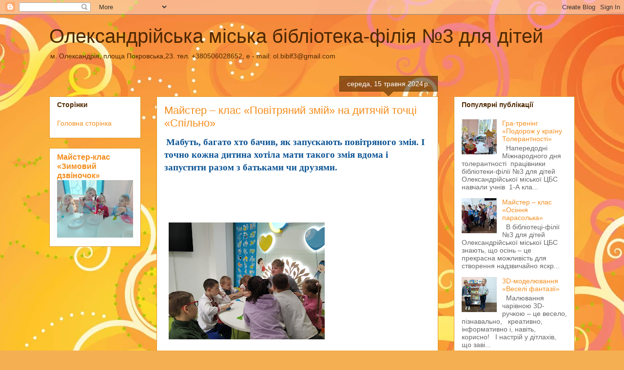

--- FILE ---
content_type: text/html; charset=UTF-8
request_url: https://samorobkin.blogspot.com/2024/05/blog-post_15.html
body_size: 18323
content:
<!DOCTYPE html>
<html class='v2' dir='ltr' lang='uk'>
<head>
<link href='https://www.blogger.com/static/v1/widgets/335934321-css_bundle_v2.css' rel='stylesheet' type='text/css'/>
<meta content='width=1100' name='viewport'/>
<meta content='text/html; charset=UTF-8' http-equiv='Content-Type'/>
<meta content='blogger' name='generator'/>
<link href='https://samorobkin.blogspot.com/favicon.ico' rel='icon' type='image/x-icon'/>
<link href='http://samorobkin.blogspot.com/2024/05/blog-post_15.html' rel='canonical'/>
<link rel="alternate" type="application/atom+xml" title="Олександрійська міська бібліотека-філія &#8470;3 для дітей - Atom" href="https://samorobkin.blogspot.com/feeds/posts/default" />
<link rel="alternate" type="application/rss+xml" title="Олександрійська міська бібліотека-філія &#8470;3 для дітей - RSS" href="https://samorobkin.blogspot.com/feeds/posts/default?alt=rss" />
<link rel="service.post" type="application/atom+xml" title="Олександрійська міська бібліотека-філія &#8470;3 для дітей - Atom" href="https://www.blogger.com/feeds/3957654781316853128/posts/default" />

<link rel="alternate" type="application/atom+xml" title="Олександрійська міська бібліотека-філія &#8470;3 для дітей - Atom" href="https://samorobkin.blogspot.com/feeds/578957627055158244/comments/default" />
<!--Can't find substitution for tag [blog.ieCssRetrofitLinks]-->
<link href='https://blogger.googleusercontent.com/img/b/R29vZ2xl/AVvXsEhF_HTTQQXUTwhHaYJp7Vd46oUxSe8DTCkSI6I-6IuuBQ2xz-umtnhDcYFeABwg84xKEKJzAD-RhlmLi1s_oY7fg6dZ3rTjebCOS4WCzTM6qZ-GaRNgSYweJA39Eo6Ehgdu1kS0DAjdgXSwT07uIuE_gxbrdIxneHzDWNybhKQxaOb4eGP2kZxuRiRUWWrl/s320/IMG_20240220_133646.jpg' rel='image_src'/>
<meta content='http://samorobkin.blogspot.com/2024/05/blog-post_15.html' property='og:url'/>
<meta content='Майстер – клас  «Повітряний змій»  на дитячій точці «Спільно»' property='og:title'/>
<meta content='  Мабуть, багато хто бачив, як запускають повітряного змія. І точно кожна дитина хотіла мати такого змія вдома і запустити разом з батьками ...' property='og:description'/>
<meta content='https://blogger.googleusercontent.com/img/b/R29vZ2xl/AVvXsEhF_HTTQQXUTwhHaYJp7Vd46oUxSe8DTCkSI6I-6IuuBQ2xz-umtnhDcYFeABwg84xKEKJzAD-RhlmLi1s_oY7fg6dZ3rTjebCOS4WCzTM6qZ-GaRNgSYweJA39Eo6Ehgdu1kS0DAjdgXSwT07uIuE_gxbrdIxneHzDWNybhKQxaOb4eGP2kZxuRiRUWWrl/w1200-h630-p-k-no-nu/IMG_20240220_133646.jpg' property='og:image'/>
<title>Олександрійська міська бібліотека-філія &#8470;3 для дітей: Майстер &#8211; клас  &#171;Повітряний змій&#187;  на дитячій точці &#171;Спільно&#187;</title>
<style id='page-skin-1' type='text/css'><!--
/*
-----------------------------------------------
Blogger Template Style
Name:     Awesome Inc.
Designer: Tina Chen
URL:      tinachen.org
----------------------------------------------- */
/* Content
----------------------------------------------- */
body {
font: normal normal 13px Arial, Tahoma, Helvetica, FreeSans, sans-serif;
color: #4e2800;
background: #f4af52 url(//themes.googleusercontent.com/image?id=1jBzZZhWmESbxpWuz4_KYI1iPRIJPfZVbhagMxWcJWDsBoLRejCvAeTWImo0USEiGpD5G) repeat fixed top center /* Credit: molotovcoketail (https://www.istockphoto.com/googleimages.php?id=1794602&amp;platform=blogger) */;
}
html body .content-outer {
min-width: 0;
max-width: 100%;
width: 100%;
}
a:link {
text-decoration: none;
color: #f48d1d;
}
a:visited {
text-decoration: none;
color: #b5653b;
}
a:hover {
text-decoration: underline;
color: #f48d1d;
}
.body-fauxcolumn-outer .cap-top {
position: absolute;
z-index: 1;
height: 276px;
width: 100%;
background: transparent none repeat-x scroll top left;
_background-image: none;
}
/* Columns
----------------------------------------------- */
.content-inner {
padding: 0;
}
.header-inner .section {
margin: 0 16px;
}
.tabs-inner .section {
margin: 0 16px;
}
.main-inner {
padding-top: 65px;
}
.main-inner .column-center-inner,
.main-inner .column-left-inner,
.main-inner .column-right-inner {
padding: 0 5px;
}
*+html body .main-inner .column-center-inner {
margin-top: -65px;
}
#layout .main-inner .column-center-inner {
margin-top: 0;
}
/* Header
----------------------------------------------- */
.header-outer {
margin: 0 0 0 0;
background: transparent none repeat scroll 0 0;
}
.Header h1 {
font: normal normal 40px Arial, Tahoma, Helvetica, FreeSans, sans-serif;
color: #4e2800;
text-shadow: 0 0 -1px #000000;
}
.Header h1 a {
color: #4e2800;
}
.Header .description {
font: normal normal 14px Arial, Tahoma, Helvetica, FreeSans, sans-serif;
color: #4e2800;
}
.header-inner .Header .titlewrapper,
.header-inner .Header .descriptionwrapper {
padding-left: 0;
padding-right: 0;
margin-bottom: 0;
}
.header-inner .Header .titlewrapper {
padding-top: 22px;
}
/* Tabs
----------------------------------------------- */
.tabs-outer {
overflow: hidden;
position: relative;
background: transparent url(https://resources.blogblog.com/blogblog/data/1kt/awesomeinc/tabs_gradient_groovy.png) repeat scroll 0 0;
}
#layout .tabs-outer {
overflow: visible;
}
.tabs-cap-top, .tabs-cap-bottom {
position: absolute;
width: 100%;
border-top: 1px solid #dc9522;
}
.tabs-cap-bottom {
bottom: 0;
}
.tabs-inner .widget li a {
display: inline-block;
margin: 0;
padding: .6em 1.5em;
font: normal bold 14px Arial, Tahoma, Helvetica, FreeSans, sans-serif;
color: #99531e;
border-top: 1px solid #dc9522;
border-bottom: 1px solid #dc9522;
border-left: 1px solid #dc9522;
height: 16px;
line-height: 16px;
}
.tabs-inner .widget li:last-child a {
border-right: 1px solid #dc9522;
}
.tabs-inner .widget li.selected a, .tabs-inner .widget li a:hover {
background: #ffeedd url(https://resources.blogblog.com/blogblog/data/1kt/awesomeinc/tabs_gradient_groovy.png) repeat-x scroll 0 -100px;
color: #3c1f00;
}
/* Headings
----------------------------------------------- */
h2 {
font: normal bold 14px Arial, Tahoma, Helvetica, FreeSans, sans-serif;
color: #4e2800;
}
/* Widgets
----------------------------------------------- */
.main-inner .section {
margin: 0 27px;
padding: 0;
}
.main-inner .column-left-outer,
.main-inner .column-right-outer {
margin-top: 0;
}
#layout .main-inner .column-left-outer,
#layout .main-inner .column-right-outer {
margin-top: 0;
}
.main-inner .column-left-inner,
.main-inner .column-right-inner {
background: transparent none repeat 0 0;
-moz-box-shadow: 0 0 0 rgba(0, 0, 0, .2);
-webkit-box-shadow: 0 0 0 rgba(0, 0, 0, .2);
-goog-ms-box-shadow: 0 0 0 rgba(0, 0, 0, .2);
box-shadow: 0 0 0 rgba(0, 0, 0, .2);
-moz-border-radius: 0;
-webkit-border-radius: 0;
-goog-ms-border-radius: 0;
border-radius: 0;
}
#layout .main-inner .column-left-inner,
#layout .main-inner .column-right-inner {
margin-top: 0;
}
.sidebar .widget {
font: normal normal 14px Arial, Tahoma, Helvetica, FreeSans, sans-serif;
color: #4e2800;
}
.sidebar .widget a:link {
color: #f48d1d;
}
.sidebar .widget a:visited {
color: #b5653b;
}
.sidebar .widget a:hover {
color: #f48d1d;
}
.sidebar .widget h2 {
text-shadow: 0 0 -1px #000000;
}
.main-inner .widget {
background-color: #ffffff;
border: 1px solid #dc9522;
padding: 0 15px 15px;
margin: 20px -16px;
-moz-box-shadow: 0 0 0 rgba(0, 0, 0, .2);
-webkit-box-shadow: 0 0 0 rgba(0, 0, 0, .2);
-goog-ms-box-shadow: 0 0 0 rgba(0, 0, 0, .2);
box-shadow: 0 0 0 rgba(0, 0, 0, .2);
-moz-border-radius: 0;
-webkit-border-radius: 0;
-goog-ms-border-radius: 0;
border-radius: 0;
}
.main-inner .widget h2 {
margin: 0 -0;
padding: .6em 0 .5em;
border-bottom: 1px solid transparent;
}
.footer-inner .widget h2 {
padding: 0 0 .4em;
border-bottom: 1px solid transparent;
}
.main-inner .widget h2 + div, .footer-inner .widget h2 + div {
border-top: 0 solid #dc9522;
padding-top: 0;
}
.main-inner .widget .widget-content {
margin: 0 -0;
padding: 7px 0 0;
}
.main-inner .widget ul, .main-inner .widget #ArchiveList ul.flat {
margin: -0 -15px 0;
padding: 0;
list-style: none;
}
.main-inner .widget #ArchiveList {
margin: -0 0 0;
}
.main-inner .widget ul li, .main-inner .widget #ArchiveList ul.flat li {
padding: .5em 15px;
text-indent: 0;
color: #666666;
border-top: 0 solid #dc9522;
border-bottom: 1px solid transparent;
}
.main-inner .widget #ArchiveList ul li {
padding-top: .25em;
padding-bottom: .25em;
}
.main-inner .widget ul li:first-child, .main-inner .widget #ArchiveList ul.flat li:first-child {
border-top: none;
}
.main-inner .widget ul li:last-child, .main-inner .widget #ArchiveList ul.flat li:last-child {
border-bottom: none;
}
.post-body {
position: relative;
}
.main-inner .widget .post-body ul {
padding: 0 2.5em;
margin: .5em 0;
list-style: disc;
}
.main-inner .widget .post-body ul li {
padding: 0.25em 0;
margin-bottom: .25em;
color: #4e2800;
border: none;
}
.footer-inner .widget ul {
padding: 0;
list-style: none;
}
.widget .zippy {
color: #666666;
}
/* Posts
----------------------------------------------- */
body .main-inner .Blog {
padding: 0;
margin-bottom: 1em;
background-color: transparent;
border: none;
-moz-box-shadow: 0 0 0 rgba(0, 0, 0, 0);
-webkit-box-shadow: 0 0 0 rgba(0, 0, 0, 0);
-goog-ms-box-shadow: 0 0 0 rgba(0, 0, 0, 0);
box-shadow: 0 0 0 rgba(0, 0, 0, 0);
}
.main-inner .section:last-child .Blog:last-child {
padding: 0;
margin-bottom: 1em;
}
.main-inner .widget h2.date-header {
margin: 0 -15px 1px;
padding: 0 0 10px 0;
font: normal normal 14px Arial, Tahoma, Helvetica, FreeSans, sans-serif;
color: #ffffff;
background: transparent url(https://resources.blogblog.com/blogblog/data/1kt/awesomeinc/date_background_groovy.png) repeat-x scroll bottom center;
border-top: 1px solid #664400;
border-bottom: 1px solid transparent;
-moz-border-radius-topleft: 0;
-moz-border-radius-topright: 0;
-webkit-border-top-left-radius: 0;
-webkit-border-top-right-radius: 0;
border-top-left-radius: 0;
border-top-right-radius: 0;
position: absolute;
bottom: 100%;
right: 15px;
text-shadow: 0 0 -1px #000000;
}
.main-inner .widget h2.date-header span {
font: normal normal 14px Arial, Tahoma, Helvetica, FreeSans, sans-serif;
display: block;
padding: .5em 15px;
border-left: 1px solid #664400;
border-right: 1px solid #664400;
}
.date-outer {
position: relative;
margin: 65px 0 20px;
padding: 0 15px;
background-color: #ffffff;
border: 1px solid #dc9522;
-moz-box-shadow: 0 0 0 rgba(0, 0, 0, .2);
-webkit-box-shadow: 0 0 0 rgba(0, 0, 0, .2);
-goog-ms-box-shadow: 0 0 0 rgba(0, 0, 0, .2);
box-shadow: 0 0 0 rgba(0, 0, 0, .2);
-moz-border-radius: 0;
-webkit-border-radius: 0;
-goog-ms-border-radius: 0;
border-radius: 0;
}
.date-outer:first-child {
margin-top: 0;
}
.date-outer:last-child {
margin-bottom: 20px;
-moz-border-radius-bottomleft: 0;
-moz-border-radius-bottomright: 0;
-webkit-border-bottom-left-radius: 0;
-webkit-border-bottom-right-radius: 0;
-goog-ms-border-bottom-left-radius: 0;
-goog-ms-border-bottom-right-radius: 0;
border-bottom-left-radius: 0;
border-bottom-right-radius: 0;
}
.date-posts {
margin: 0 -0;
padding: 0 0;
clear: both;
}
.post-outer, .inline-ad {
border-top: 1px solid #dc9522;
margin: 0 -0;
padding: 15px 0;
}
.post-outer {
padding-bottom: 10px;
}
.post-outer:first-child {
padding-top: 15px;
border-top: none;
}
.post-outer:last-child, .inline-ad:last-child {
border-bottom: none;
}
.post-body {
position: relative;
}
.post-body img {
padding: 8px;
background: transparent;
border: 1px solid transparent;
-moz-box-shadow: 0 0 0 rgba(0, 0, 0, .2);
-webkit-box-shadow: 0 0 0 rgba(0, 0, 0, .2);
box-shadow: 0 0 0 rgba(0, 0, 0, .2);
-moz-border-radius: 0;
-webkit-border-radius: 0;
border-radius: 0;
}
h3.post-title, h4 {
font: normal normal 22px Arial, Tahoma, Helvetica, FreeSans, sans-serif;
color: #f48d1d;
}
h3.post-title a {
font: normal normal 22px Arial, Tahoma, Helvetica, FreeSans, sans-serif;
color: #f48d1d;
}
h3.post-title a:hover {
color: #f48d1d;
text-decoration: underline;
}
.post-header {
margin: 0 0 1em;
}
.post-body {
line-height: 1.4;
}
.post-outer h2 {
color: #4e2800;
}
.post-footer {
margin: 1.5em 0 0;
}
#blog-pager {
padding: 15px;
font-size: 120%;
background-color: #ffffff;
border: 1px solid #dc9522;
-moz-box-shadow: 0 0 0 rgba(0, 0, 0, .2);
-webkit-box-shadow: 0 0 0 rgba(0, 0, 0, .2);
-goog-ms-box-shadow: 0 0 0 rgba(0, 0, 0, .2);
box-shadow: 0 0 0 rgba(0, 0, 0, .2);
-moz-border-radius: 0;
-webkit-border-radius: 0;
-goog-ms-border-radius: 0;
border-radius: 0;
-moz-border-radius-topleft: 0;
-moz-border-radius-topright: 0;
-webkit-border-top-left-radius: 0;
-webkit-border-top-right-radius: 0;
-goog-ms-border-top-left-radius: 0;
-goog-ms-border-top-right-radius: 0;
border-top-left-radius: 0;
border-top-right-radius-topright: 0;
margin-top: 1em;
}
.blog-feeds, .post-feeds {
margin: 1em 0;
text-align: center;
color: #4e2800;
}
.blog-feeds a, .post-feeds a {
color: #ffffff;
}
.blog-feeds a:visited, .post-feeds a:visited {
color: #ffffff;
}
.blog-feeds a:hover, .post-feeds a:hover {
color: #ffffff;
}
.post-outer .comments {
margin-top: 2em;
}
/* Comments
----------------------------------------------- */
.comments .comments-content .icon.blog-author {
background-repeat: no-repeat;
background-image: url([data-uri]);
}
.comments .comments-content .loadmore a {
border-top: 1px solid #dc9522;
border-bottom: 1px solid #dc9522;
}
.comments .continue {
border-top: 2px solid #dc9522;
}
/* Footer
----------------------------------------------- */
.footer-outer {
margin: -0 0 -1px;
padding: 0 0 0;
color: #4e2800;
overflow: hidden;
}
.footer-fauxborder-left {
border-top: 1px solid #dc9522;
background: #ffffff none repeat scroll 0 0;
-moz-box-shadow: 0 0 0 rgba(0, 0, 0, .2);
-webkit-box-shadow: 0 0 0 rgba(0, 0, 0, .2);
-goog-ms-box-shadow: 0 0 0 rgba(0, 0, 0, .2);
box-shadow: 0 0 0 rgba(0, 0, 0, .2);
margin: 0 -0;
}
/* Mobile
----------------------------------------------- */
body.mobile {
background-size: 100% auto;
}
.mobile .body-fauxcolumn-outer {
background: transparent none repeat scroll top left;
}
*+html body.mobile .main-inner .column-center-inner {
margin-top: 0;
}
.mobile .main-inner .widget {
padding: 0 0 15px;
}
.mobile .main-inner .widget h2 + div,
.mobile .footer-inner .widget h2 + div {
border-top: none;
padding-top: 0;
}
.mobile .footer-inner .widget h2 {
padding: 0.5em 0;
border-bottom: none;
}
.mobile .main-inner .widget .widget-content {
margin: 0;
padding: 7px 0 0;
}
.mobile .main-inner .widget ul,
.mobile .main-inner .widget #ArchiveList ul.flat {
margin: 0 -15px 0;
}
.mobile .main-inner .widget h2.date-header {
right: 0;
}
.mobile .date-header span {
padding: 0.4em 0;
}
.mobile .date-outer:first-child {
margin-bottom: 0;
border: 1px solid #dc9522;
-moz-border-radius-topleft: 0;
-moz-border-radius-topright: 0;
-webkit-border-top-left-radius: 0;
-webkit-border-top-right-radius: 0;
-goog-ms-border-top-left-radius: 0;
-goog-ms-border-top-right-radius: 0;
border-top-left-radius: 0;
border-top-right-radius: 0;
}
.mobile .date-outer {
border-color: #dc9522;
border-width: 0 1px 1px;
}
.mobile .date-outer:last-child {
margin-bottom: 0;
}
.mobile .main-inner {
padding: 0;
}
.mobile .header-inner .section {
margin: 0;
}
.mobile .post-outer, .mobile .inline-ad {
padding: 5px 0;
}
.mobile .tabs-inner .section {
margin: 0 10px;
}
.mobile .main-inner .widget h2 {
margin: 0;
padding: 0;
}
.mobile .main-inner .widget h2.date-header span {
padding: 0;
}
.mobile .main-inner .widget .widget-content {
margin: 0;
padding: 7px 0 0;
}
.mobile #blog-pager {
border: 1px solid transparent;
background: #ffffff none repeat scroll 0 0;
}
.mobile .main-inner .column-left-inner,
.mobile .main-inner .column-right-inner {
background: transparent none repeat 0 0;
-moz-box-shadow: none;
-webkit-box-shadow: none;
-goog-ms-box-shadow: none;
box-shadow: none;
}
.mobile .date-posts {
margin: 0;
padding: 0;
}
.mobile .footer-fauxborder-left {
margin: 0;
border-top: inherit;
}
.mobile .main-inner .section:last-child .Blog:last-child {
margin-bottom: 0;
}
.mobile-index-contents {
color: #4e2800;
}
.mobile .mobile-link-button {
background: #f48d1d url(https://resources.blogblog.com/blogblog/data/1kt/awesomeinc/tabs_gradient_groovy.png) repeat scroll 0 0;
}
.mobile-link-button a:link, .mobile-link-button a:visited {
color: #4e2800;
}
.mobile .tabs-inner .PageList .widget-content {
background: transparent;
border-top: 1px solid;
border-color: #dc9522;
color: #99531e;
}
.mobile .tabs-inner .PageList .widget-content .pagelist-arrow {
border-left: 1px solid #dc9522;
}

--></style>
<style id='template-skin-1' type='text/css'><!--
body {
min-width: 1110px;
}
.content-outer, .content-fauxcolumn-outer, .region-inner {
min-width: 1110px;
max-width: 1110px;
_width: 1110px;
}
.main-inner .columns {
padding-left: 220px;
padding-right: 280px;
}
.main-inner .fauxcolumn-center-outer {
left: 220px;
right: 280px;
/* IE6 does not respect left and right together */
_width: expression(this.parentNode.offsetWidth -
parseInt("220px") -
parseInt("280px") + 'px');
}
.main-inner .fauxcolumn-left-outer {
width: 220px;
}
.main-inner .fauxcolumn-right-outer {
width: 280px;
}
.main-inner .column-left-outer {
width: 220px;
right: 100%;
margin-left: -220px;
}
.main-inner .column-right-outer {
width: 280px;
margin-right: -280px;
}
#layout {
min-width: 0;
}
#layout .content-outer {
min-width: 0;
width: 800px;
}
#layout .region-inner {
min-width: 0;
width: auto;
}
body#layout div.add_widget {
padding: 8px;
}
body#layout div.add_widget a {
margin-left: 32px;
}
--></style>
<style>
    body {background-image:url(\/\/themes.googleusercontent.com\/image?id=1jBzZZhWmESbxpWuz4_KYI1iPRIJPfZVbhagMxWcJWDsBoLRejCvAeTWImo0USEiGpD5G);}
    
@media (max-width: 200px) { body {background-image:url(\/\/themes.googleusercontent.com\/image?id=1jBzZZhWmESbxpWuz4_KYI1iPRIJPfZVbhagMxWcJWDsBoLRejCvAeTWImo0USEiGpD5G&options=w200);}}
@media (max-width: 400px) and (min-width: 201px) { body {background-image:url(\/\/themes.googleusercontent.com\/image?id=1jBzZZhWmESbxpWuz4_KYI1iPRIJPfZVbhagMxWcJWDsBoLRejCvAeTWImo0USEiGpD5G&options=w400);}}
@media (max-width: 800px) and (min-width: 401px) { body {background-image:url(\/\/themes.googleusercontent.com\/image?id=1jBzZZhWmESbxpWuz4_KYI1iPRIJPfZVbhagMxWcJWDsBoLRejCvAeTWImo0USEiGpD5G&options=w800);}}
@media (max-width: 1200px) and (min-width: 801px) { body {background-image:url(\/\/themes.googleusercontent.com\/image?id=1jBzZZhWmESbxpWuz4_KYI1iPRIJPfZVbhagMxWcJWDsBoLRejCvAeTWImo0USEiGpD5G&options=w1200);}}
/* Last tag covers anything over one higher than the previous max-size cap. */
@media (min-width: 1201px) { body {background-image:url(\/\/themes.googleusercontent.com\/image?id=1jBzZZhWmESbxpWuz4_KYI1iPRIJPfZVbhagMxWcJWDsBoLRejCvAeTWImo0USEiGpD5G&options=w1600);}}
  </style>
<link href='https://www.blogger.com/dyn-css/authorization.css?targetBlogID=3957654781316853128&amp;zx=5ae55b44-0b08-415b-925b-d55b0bd72bef' media='none' onload='if(media!=&#39;all&#39;)media=&#39;all&#39;' rel='stylesheet'/><noscript><link href='https://www.blogger.com/dyn-css/authorization.css?targetBlogID=3957654781316853128&amp;zx=5ae55b44-0b08-415b-925b-d55b0bd72bef' rel='stylesheet'/></noscript>
<meta name='google-adsense-platform-account' content='ca-host-pub-1556223355139109'/>
<meta name='google-adsense-platform-domain' content='blogspot.com'/>

</head>
<body class='loading variant-groovy'>
<div class='navbar section' id='navbar' name='Панель навігації'><div class='widget Navbar' data-version='1' id='Navbar1'><script type="text/javascript">
    function setAttributeOnload(object, attribute, val) {
      if(window.addEventListener) {
        window.addEventListener('load',
          function(){ object[attribute] = val; }, false);
      } else {
        window.attachEvent('onload', function(){ object[attribute] = val; });
      }
    }
  </script>
<div id="navbar-iframe-container"></div>
<script type="text/javascript" src="https://apis.google.com/js/platform.js"></script>
<script type="text/javascript">
      gapi.load("gapi.iframes:gapi.iframes.style.bubble", function() {
        if (gapi.iframes && gapi.iframes.getContext) {
          gapi.iframes.getContext().openChild({
              url: 'https://www.blogger.com/navbar/3957654781316853128?po\x3d578957627055158244\x26origin\x3dhttps://samorobkin.blogspot.com',
              where: document.getElementById("navbar-iframe-container"),
              id: "navbar-iframe"
          });
        }
      });
    </script><script type="text/javascript">
(function() {
var script = document.createElement('script');
script.type = 'text/javascript';
script.src = '//pagead2.googlesyndication.com/pagead/js/google_top_exp.js';
var head = document.getElementsByTagName('head')[0];
if (head) {
head.appendChild(script);
}})();
</script>
</div></div>
<div class='body-fauxcolumns'>
<div class='fauxcolumn-outer body-fauxcolumn-outer'>
<div class='cap-top'>
<div class='cap-left'></div>
<div class='cap-right'></div>
</div>
<div class='fauxborder-left'>
<div class='fauxborder-right'></div>
<div class='fauxcolumn-inner'>
</div>
</div>
<div class='cap-bottom'>
<div class='cap-left'></div>
<div class='cap-right'></div>
</div>
</div>
</div>
<div class='content'>
<div class='content-fauxcolumns'>
<div class='fauxcolumn-outer content-fauxcolumn-outer'>
<div class='cap-top'>
<div class='cap-left'></div>
<div class='cap-right'></div>
</div>
<div class='fauxborder-left'>
<div class='fauxborder-right'></div>
<div class='fauxcolumn-inner'>
</div>
</div>
<div class='cap-bottom'>
<div class='cap-left'></div>
<div class='cap-right'></div>
</div>
</div>
</div>
<div class='content-outer'>
<div class='content-cap-top cap-top'>
<div class='cap-left'></div>
<div class='cap-right'></div>
</div>
<div class='fauxborder-left content-fauxborder-left'>
<div class='fauxborder-right content-fauxborder-right'></div>
<div class='content-inner'>
<header>
<div class='header-outer'>
<div class='header-cap-top cap-top'>
<div class='cap-left'></div>
<div class='cap-right'></div>
</div>
<div class='fauxborder-left header-fauxborder-left'>
<div class='fauxborder-right header-fauxborder-right'></div>
<div class='region-inner header-inner'>
<div class='header section' id='header' name='Заголовок'><div class='widget Header' data-version='1' id='Header1'>
<div id='header-inner'>
<div class='titlewrapper'>
<h1 class='title'>
<a href='https://samorobkin.blogspot.com/'>
Олександрійська міська бібліотека-філія &#8470;3 для дітей
</a>
</h1>
</div>
<div class='descriptionwrapper'>
<p class='description'><span>м. Олександрія,
площа Покровська,23.
тел. +380506028652,
e - mail: ol.biblf3@gmail.com</span></p>
</div>
</div>
</div></div>
</div>
</div>
<div class='header-cap-bottom cap-bottom'>
<div class='cap-left'></div>
<div class='cap-right'></div>
</div>
</div>
</header>
<div class='tabs-outer'>
<div class='tabs-cap-top cap-top'>
<div class='cap-left'></div>
<div class='cap-right'></div>
</div>
<div class='fauxborder-left tabs-fauxborder-left'>
<div class='fauxborder-right tabs-fauxborder-right'></div>
<div class='region-inner tabs-inner'>
<div class='tabs no-items section' id='crosscol' name='Усі стовпці'></div>
<div class='tabs no-items section' id='crosscol-overflow' name='Cross-Column 2'></div>
</div>
</div>
<div class='tabs-cap-bottom cap-bottom'>
<div class='cap-left'></div>
<div class='cap-right'></div>
</div>
</div>
<div class='main-outer'>
<div class='main-cap-top cap-top'>
<div class='cap-left'></div>
<div class='cap-right'></div>
</div>
<div class='fauxborder-left main-fauxborder-left'>
<div class='fauxborder-right main-fauxborder-right'></div>
<div class='region-inner main-inner'>
<div class='columns fauxcolumns'>
<div class='fauxcolumn-outer fauxcolumn-center-outer'>
<div class='cap-top'>
<div class='cap-left'></div>
<div class='cap-right'></div>
</div>
<div class='fauxborder-left'>
<div class='fauxborder-right'></div>
<div class='fauxcolumn-inner'>
</div>
</div>
<div class='cap-bottom'>
<div class='cap-left'></div>
<div class='cap-right'></div>
</div>
</div>
<div class='fauxcolumn-outer fauxcolumn-left-outer'>
<div class='cap-top'>
<div class='cap-left'></div>
<div class='cap-right'></div>
</div>
<div class='fauxborder-left'>
<div class='fauxborder-right'></div>
<div class='fauxcolumn-inner'>
</div>
</div>
<div class='cap-bottom'>
<div class='cap-left'></div>
<div class='cap-right'></div>
</div>
</div>
<div class='fauxcolumn-outer fauxcolumn-right-outer'>
<div class='cap-top'>
<div class='cap-left'></div>
<div class='cap-right'></div>
</div>
<div class='fauxborder-left'>
<div class='fauxborder-right'></div>
<div class='fauxcolumn-inner'>
</div>
</div>
<div class='cap-bottom'>
<div class='cap-left'></div>
<div class='cap-right'></div>
</div>
</div>
<!-- corrects IE6 width calculation -->
<div class='columns-inner'>
<div class='column-center-outer'>
<div class='column-center-inner'>
<div class='main section' id='main' name='Основний'><div class='widget Blog' data-version='1' id='Blog1'>
<div class='blog-posts hfeed'>

          <div class="date-outer">
        
<h2 class='date-header'><span>середа, 15 травня 2024&#8239;р.</span></h2>

          <div class="date-posts">
        
<div class='post-outer'>
<div class='post hentry uncustomized-post-template' itemprop='blogPost' itemscope='itemscope' itemtype='http://schema.org/BlogPosting'>
<meta content='https://blogger.googleusercontent.com/img/b/R29vZ2xl/AVvXsEhF_HTTQQXUTwhHaYJp7Vd46oUxSe8DTCkSI6I-6IuuBQ2xz-umtnhDcYFeABwg84xKEKJzAD-RhlmLi1s_oY7fg6dZ3rTjebCOS4WCzTM6qZ-GaRNgSYweJA39Eo6Ehgdu1kS0DAjdgXSwT07uIuE_gxbrdIxneHzDWNybhKQxaOb4eGP2kZxuRiRUWWrl/s320/IMG_20240220_133646.jpg' itemprop='image_url'/>
<meta content='3957654781316853128' itemprop='blogId'/>
<meta content='578957627055158244' itemprop='postId'/>
<a name='578957627055158244'></a>
<h3 class='post-title entry-title' itemprop='name'>
Майстер &#8211; клас  &#171;Повітряний змій&#187;  на дитячій точці &#171;Спільно&#187;
</h3>
<div class='post-header'>
<div class='post-header-line-1'></div>
</div>
<div class='post-body entry-content' id='post-body-578957627055158244' itemprop='description articleBody'>
<p><b><span style="color: #0b5394;">&nbsp;<span style="font-family: &quot;Times New Roman&quot;, &quot;serif&quot;; font-size: 14pt; text-align: justify;">Мабуть, багато хто бачив, як запускають повітряного
змія. І точно кожна дитина хотіла мати такого змія вдома і запустити разом з
батьками чи друзями.</span></span></b></p><p><span style="font-family: &quot;Times New Roman&quot;, &quot;serif&quot;; font-size: 14pt; text-align: justify;"><br /></span></p><p><span style="font-family: &quot;Times New Roman&quot;, &quot;serif&quot;; font-size: 14pt; text-align: justify;"><br /></span></p><p></p><div class="separator" style="clear: both; text-align: center;"><a href="https://blogger.googleusercontent.com/img/b/R29vZ2xl/AVvXsEhF_HTTQQXUTwhHaYJp7Vd46oUxSe8DTCkSI6I-6IuuBQ2xz-umtnhDcYFeABwg84xKEKJzAD-RhlmLi1s_oY7fg6dZ3rTjebCOS4WCzTM6qZ-GaRNgSYweJA39Eo6Ehgdu1kS0DAjdgXSwT07uIuE_gxbrdIxneHzDWNybhKQxaOb4eGP2kZxuRiRUWWrl/s4032/IMG_20240220_133646.jpg" imageanchor="1" style="clear: left; float: left; margin-bottom: 1em; margin-right: 1em;"><img border="0" data-original-height="3024" data-original-width="4032" height="240" src="https://blogger.googleusercontent.com/img/b/R29vZ2xl/AVvXsEhF_HTTQQXUTwhHaYJp7Vd46oUxSe8DTCkSI6I-6IuuBQ2xz-umtnhDcYFeABwg84xKEKJzAD-RhlmLi1s_oY7fg6dZ3rTjebCOS4WCzTM6qZ-GaRNgSYweJA39Eo6Ehgdu1kS0DAjdgXSwT07uIuE_gxbrdIxneHzDWNybhKQxaOb4eGP2kZxuRiRUWWrl/s320/IMG_20240220_133646.jpg" width="320" /></a></div><br /><div class="separator" style="clear: both; text-align: center;"><a href="https://blogger.googleusercontent.com/img/b/R29vZ2xl/AVvXsEgdRDAY0BWp9yDjL4vd1LfgEk7oZcrROA11NGYafegEZGLJ8OhTKyQLoVvzAG0dX_UZJ1e4_LLeYtjhYM9lvAA290TaznNfdc-O-7_XYjEflgXkbsoCrxEbmlKzfuSlsSroF-kgvI92NxDH4D6oZEVQ8XNILyVgDWVsZ9p1j_0QJebJDDSvUsidB7lxkwCK/s4032/IMG_20240220_134040_1.jpg" imageanchor="1" style="clear: right; float: right; margin-bottom: 1em; margin-left: 1em;"><img border="0" data-original-height="3024" data-original-width="4032" height="240" src="https://blogger.googleusercontent.com/img/b/R29vZ2xl/AVvXsEgdRDAY0BWp9yDjL4vd1LfgEk7oZcrROA11NGYafegEZGLJ8OhTKyQLoVvzAG0dX_UZJ1e4_LLeYtjhYM9lvAA290TaznNfdc-O-7_XYjEflgXkbsoCrxEbmlKzfuSlsSroF-kgvI92NxDH4D6oZEVQ8XNILyVgDWVsZ9p1j_0QJebJDDSvUsidB7lxkwCK/s320/IMG_20240220_134040_1.jpg" width="320" /></a></div><br /><div class="separator" style="clear: both; text-align: center;"><a href="https://blogger.googleusercontent.com/img/b/R29vZ2xl/AVvXsEhG3azIbeWM5XxFQuXu_Dx1ibRiVJtJM_WVDvUXZ7EUTdShPD-hXyomzJ60xdjZ2_0t70jaCapXj9OxWDcuZiXEUoqdF7NjetGS4375Yi_1dAIiDztsxg1xvKRYQG7C-EH85HZ9NnMOdppG7SKMay7tqV4aWBUueVPKPE6NnGHn8p9gSM_O6lfhLQwvbymE/s4032/IMG_20240220_134211_2.jpg" imageanchor="1" style="clear: left; float: left; margin-bottom: 1em; margin-right: 1em;"><img border="0" data-original-height="3024" data-original-width="4032" height="240" src="https://blogger.googleusercontent.com/img/b/R29vZ2xl/AVvXsEhG3azIbeWM5XxFQuXu_Dx1ibRiVJtJM_WVDvUXZ7EUTdShPD-hXyomzJ60xdjZ2_0t70jaCapXj9OxWDcuZiXEUoqdF7NjetGS4375Yi_1dAIiDztsxg1xvKRYQG7C-EH85HZ9NnMOdppG7SKMay7tqV4aWBUueVPKPE6NnGHn8p9gSM_O6lfhLQwvbymE/s320/IMG_20240220_134211_2.jpg" width="320" /></a></div><br /><span style="font-family: &quot;Times New Roman&quot;, &quot;serif&quot;; font-size: 14pt; text-align: justify;"><br /></span><p></p><p><span style="font-family: &quot;Times New Roman&quot;, &quot;serif&quot;; font-size: 14pt; text-align: justify;"><br /></span></p><p><span style="font-family: &quot;Times New Roman&quot;, &quot;serif&quot;; font-size: 14pt; text-align: justify;"><br /></span></p>

<p class="MsoNormal" style="line-height: normal; margin-bottom: .0001pt; margin-bottom: 0cm; text-align: justify;"><span style="font-family: &quot;Times New Roman&quot;,&quot;serif&quot;; font-size: 14.0pt; mso-bidi-font-weight: bold;"><br /></span></p><p class="MsoNormal" style="line-height: normal; margin-bottom: .0001pt; margin-bottom: 0cm; text-align: justify;"><span style="font-family: &quot;Times New Roman&quot;,&quot;serif&quot;; font-size: 14.0pt; mso-bidi-font-weight: bold;"><br /></span></p><p class="MsoNormal" style="line-height: normal; margin-bottom: .0001pt; margin-bottom: 0cm; text-align: justify;"><span style="font-family: &quot;Times New Roman&quot;,&quot;serif&quot;; font-size: 14.0pt; mso-bidi-font-weight: bold;"><br /></span></p><p class="MsoNormal" style="line-height: normal; margin-bottom: .0001pt; margin-bottom: 0cm; text-align: justify;"><span style="font-family: &quot;Times New Roman&quot;,&quot;serif&quot;; font-size: 14.0pt; mso-bidi-font-weight: bold;"><br /></span></p><p class="MsoNormal" style="line-height: normal; margin-bottom: .0001pt; margin-bottom: 0cm; text-align: justify;"><span style="font-family: &quot;Times New Roman&quot;,&quot;serif&quot;; font-size: 14.0pt; mso-bidi-font-weight: bold;"><br /></span></p><p class="MsoNormal" style="line-height: normal; margin-bottom: .0001pt; margin-bottom: 0cm; text-align: justify;"><span style="font-family: &quot;Times New Roman&quot;,&quot;serif&quot;; font-size: 14.0pt; mso-bidi-font-weight: bold;"><b><span style="color: #0b5394;">Повітряні змії вперше з'явились в Японії та Китаї і
були різноманітних форм: як птахи, метелики, тварини, жуки. Але найбільш
популярними були в вигляді дракона, який на Сході символізує владу та
благополуччя.&nbsp;</span></b></span></p><p class="MsoNormal" style="line-height: normal; margin-bottom: .0001pt; margin-bottom: 0cm; text-align: justify;"><span style="font-family: &quot;Times New Roman&quot;,&quot;serif&quot;; font-size: 14.0pt; mso-bidi-font-weight: bold;"><br /></span></p><p class="MsoNormal" style="line-height: normal; margin-bottom: .0001pt; margin-bottom: 0cm; text-align: justify;"><span style="font-family: &quot;Times New Roman&quot;,&quot;serif&quot;; font-size: 14.0pt; mso-bidi-font-weight: bold;"><br /></span></p><p class="MsoNormal" style="line-height: normal; margin-bottom: .0001pt; margin-bottom: 0cm; text-align: justify;"></p><div class="separator" style="clear: both; text-align: center;"><a href="https://blogger.googleusercontent.com/img/b/R29vZ2xl/AVvXsEhHg2uTOj15OjMDcHgJYz2uS9lWBtpQ50qCTpeD7FGgcPeNdMzz9gfBZj3kaexIjqci2j1Z0oq-RU0MoWn_Tlah2AwoK6FL88oDkNgA76xD3C_sgSyUz6Kr24c-894umml_QkKjvl-lLHX64zBwxyTCgQ38Bh_2UCSLHe-7fNZUHbxy8Z_tqGiLmliHSkNB/s4032/IMG_20240220_134606.jpg" imageanchor="1" style="clear: right; float: right; margin-bottom: 1em; margin-left: 1em;"><img border="0" data-original-height="3024" data-original-width="4032" height="240" src="https://blogger.googleusercontent.com/img/b/R29vZ2xl/AVvXsEhHg2uTOj15OjMDcHgJYz2uS9lWBtpQ50qCTpeD7FGgcPeNdMzz9gfBZj3kaexIjqci2j1Z0oq-RU0MoWn_Tlah2AwoK6FL88oDkNgA76xD3C_sgSyUz6Kr24c-894umml_QkKjvl-lLHX64zBwxyTCgQ38Bh_2UCSLHe-7fNZUHbxy8Z_tqGiLmliHSkNB/s320/IMG_20240220_134606.jpg" width="320" /></a></div><br /><div class="separator" style="clear: both; text-align: center;"><a href="https://blogger.googleusercontent.com/img/b/R29vZ2xl/AVvXsEjQNOFg89rsfieWr6spIcUaLUTUAfpNda4RGzo8zzorEePH61o6O8DJLGtaOUPQ9b3cVIThvaoIuoI9_8qIpJ7CVrbveJ0O7bSWvwcopGu5cc3BIK0fA4AnnX5KBQZSA0CYvmagg4UCkPS-ud160v__DKDRAhoCSc42NrI0KZFUpDzaTOu_WTDT1SKmQHEg/s4032/IMG_20240220_134946_1.jpg" imageanchor="1" style="clear: left; float: left; margin-bottom: 1em; margin-right: 1em;"><img border="0" data-original-height="3024" data-original-width="4032" height="240" src="https://blogger.googleusercontent.com/img/b/R29vZ2xl/AVvXsEjQNOFg89rsfieWr6spIcUaLUTUAfpNda4RGzo8zzorEePH61o6O8DJLGtaOUPQ9b3cVIThvaoIuoI9_8qIpJ7CVrbveJ0O7bSWvwcopGu5cc3BIK0fA4AnnX5KBQZSA0CYvmagg4UCkPS-ud160v__DKDRAhoCSc42NrI0KZFUpDzaTOu_WTDT1SKmQHEg/s320/IMG_20240220_134946_1.jpg" width="320" /></a></div><br /><div class="separator" style="clear: both; text-align: center;"><a href="https://blogger.googleusercontent.com/img/b/R29vZ2xl/AVvXsEjTNpWGeCYCMbISlZetW_kcHZQT1mJQfFddIjtHvWeTw5H59VKujMyWMTTZ3REz2r3ub1tOHBEwvTicqEyl7wadeZyy0HfeplZXTdP7sDk3I83LfRB-q2enXH9m91t-yetHleTmUVGKIpU0k9jDSRvCcF-iudLwTyhbvKksk2ZyhEKdvhOlS47kigybt94y/s4032/IMG_20240220_135130.jpg" imageanchor="1" style="clear: right; float: right; margin-bottom: 1em; margin-left: 1em;"><img border="0" data-original-height="3024" data-original-width="4032" height="240" src="https://blogger.googleusercontent.com/img/b/R29vZ2xl/AVvXsEjTNpWGeCYCMbISlZetW_kcHZQT1mJQfFddIjtHvWeTw5H59VKujMyWMTTZ3REz2r3ub1tOHBEwvTicqEyl7wadeZyy0HfeplZXTdP7sDk3I83LfRB-q2enXH9m91t-yetHleTmUVGKIpU0k9jDSRvCcF-iudLwTyhbvKksk2ZyhEKdvhOlS47kigybt94y/s320/IMG_20240220_135130.jpg" width="320" /></a></div><br /><span style="font-family: &quot;Times New Roman&quot;,&quot;serif&quot;; font-size: 14.0pt; mso-bidi-font-weight: bold;"><br /></span><p></p><p class="MsoNormal" style="line-height: normal; margin-bottom: .0001pt; margin-bottom: 0cm; text-align: justify;"><span style="font-family: &quot;Times New Roman&quot;,&quot;serif&quot;; font-size: 14.0pt; mso-bidi-font-weight: bold;"><br /></span></p><p class="MsoNormal" style="line-height: normal; margin-bottom: .0001pt; margin-bottom: 0cm; text-align: justify;"><span style="font-family: &quot;Times New Roman&quot;,&quot;serif&quot;; font-size: 14.0pt; mso-bidi-font-weight: bold;"><br /></span></p><p class="MsoNormal" style="line-height: normal; margin-bottom: .0001pt; margin-bottom: 0cm; text-align: justify;"><span style="font-family: &quot;Times New Roman&quot;,&quot;serif&quot;; font-size: 14.0pt; mso-bidi-font-weight: bold;"><br /></span></p><p class="MsoNormal" style="line-height: normal; margin-bottom: .0001pt; margin-bottom: 0cm; text-align: justify;"><span style="font-family: &quot;Times New Roman&quot;,&quot;serif&quot;; font-size: 14.0pt; mso-bidi-font-weight: bold;"><br /></span></p><p class="MsoNormal" style="line-height: normal; margin-bottom: .0001pt; margin-bottom: 0cm; text-align: justify;"><span style="font-family: &quot;Times New Roman&quot;,&quot;serif&quot;; font-size: 14.0pt; mso-bidi-font-weight: bold;"><br /></span></p><p class="MsoNormal" style="line-height: normal; margin-bottom: .0001pt; margin-bottom: 0cm; text-align: justify;"><span style="font-family: &quot;Times New Roman&quot;,&quot;serif&quot;; font-size: 14.0pt; mso-bidi-font-weight: bold;"><br /></span></p><p class="MsoNormal" style="line-height: normal; margin-bottom: .0001pt; margin-bottom: 0cm; text-align: justify;"><span style="font-family: &quot;Times New Roman&quot;,&quot;serif&quot;; font-size: 14.0pt; mso-bidi-font-weight: bold;"><br /></span></p><p class="MsoNormal" style="line-height: normal; margin-bottom: .0001pt; margin-bottom: 0cm; text-align: justify;"><span style="font-family: &quot;Times New Roman&quot;,&quot;serif&quot;; font-size: 14.0pt; mso-bidi-font-weight: bold;"><b><span style="color: #0b5394;">Запускали таких паперових зміїв на великі свята.&nbsp;</span></b></span></p><p class="MsoNormal" style="line-height: normal; margin-bottom: .0001pt; margin-bottom: 0cm; text-align: justify;"><span style="font-family: &quot;Times New Roman&quot;,&quot;serif&quot;; font-size: 14.0pt; mso-bidi-font-weight: bold;"><br /></span></p><p class="MsoNormal" style="line-height: normal; margin-bottom: .0001pt; margin-bottom: 0cm; text-align: justify;"><span style="font-family: &quot;Times New Roman&quot;,&quot;serif&quot;; font-size: 14.0pt; mso-bidi-font-weight: bold;"><br /></span></p><p class="MsoNormal" style="line-height: normal; margin-bottom: .0001pt; margin-bottom: 0cm; text-align: justify;"></p><div class="separator" style="clear: both; text-align: center;"><a href="https://blogger.googleusercontent.com/img/b/R29vZ2xl/AVvXsEiGfPHQgLLHHGDrkRS22xnfQ-0lm895LHCikDa6lPgiOYDIMYk_3wwTzb_ByZ22eFLBYy0G2asmGzg2I8s9Mo1xMk2uNDOAbwXzcv5R9buY4KpicpfnozEgXmCMCfRIUh05d_Q6StZs541hBeMUWaG9eYOCRhsyzeKaMGsAi_KIHx8x4f-CbdLFfP8BOt8L/s4032/IMG_20240220_135230_1.jpg" imageanchor="1" style="clear: left; float: left; margin-bottom: 1em; margin-right: 1em;"><img border="0" data-original-height="3024" data-original-width="4032" height="240" src="https://blogger.googleusercontent.com/img/b/R29vZ2xl/AVvXsEiGfPHQgLLHHGDrkRS22xnfQ-0lm895LHCikDa6lPgiOYDIMYk_3wwTzb_ByZ22eFLBYy0G2asmGzg2I8s9Mo1xMk2uNDOAbwXzcv5R9buY4KpicpfnozEgXmCMCfRIUh05d_Q6StZs541hBeMUWaG9eYOCRhsyzeKaMGsAi_KIHx8x4f-CbdLFfP8BOt8L/s320/IMG_20240220_135230_1.jpg" width="320" /></a></div><br /><div class="separator" style="clear: both; text-align: center;"><a href="https://blogger.googleusercontent.com/img/b/R29vZ2xl/AVvXsEhP1CGxUisBMgdLWtFyUMd8pgRKCiP1BKsr24BxD4-nnEWDZjWFcjRztfThRAM6sbZvSrWSOvRC_rgb7Uy-GgcrjTntidrNhkAo6gCGJYQbZCUJsb_1NBR6WKHLyAXmQsrvbkxlBGupwKhMHain7VkSswTBopYnJB2j4N7RQ7VxlXYYytdJBy-TXuvBYZH7/s4032/IMG_20240220_135246.jpg" imageanchor="1" style="clear: right; float: right; margin-bottom: 1em; margin-left: 1em;"><img border="0" data-original-height="3024" data-original-width="4032" height="240" src="https://blogger.googleusercontent.com/img/b/R29vZ2xl/AVvXsEhP1CGxUisBMgdLWtFyUMd8pgRKCiP1BKsr24BxD4-nnEWDZjWFcjRztfThRAM6sbZvSrWSOvRC_rgb7Uy-GgcrjTntidrNhkAo6gCGJYQbZCUJsb_1NBR6WKHLyAXmQsrvbkxlBGupwKhMHain7VkSswTBopYnJB2j4N7RQ7VxlXYYytdJBy-TXuvBYZH7/s320/IMG_20240220_135246.jpg" width="320" /></a></div><br /><span style="font-family: &quot;Times New Roman&quot;,&quot;serif&quot;; font-size: 14.0pt; mso-bidi-font-weight: bold;"><br /></span><p></p><p class="MsoNormal" style="line-height: normal; margin-bottom: .0001pt; margin-bottom: 0cm; text-align: justify;"><span style="font-family: &quot;Times New Roman&quot;,&quot;serif&quot;; font-size: 14.0pt; mso-bidi-font-weight: bold;"><br /></span></p><p class="MsoNormal" style="line-height: normal; margin-bottom: .0001pt; margin-bottom: 0cm; text-align: justify;"><span style="font-family: &quot;Times New Roman&quot;,&quot;serif&quot;; font-size: 14.0pt; mso-bidi-font-weight: bold;"><br /></span></p><p class="MsoNormal" style="line-height: normal; margin-bottom: .0001pt; margin-bottom: 0cm; text-align: justify;"><span style="font-family: &quot;Times New Roman&quot;,&quot;serif&quot;; font-size: 14.0pt; mso-bidi-font-weight: bold;"><br /></span></p><p class="MsoNormal" style="line-height: normal; margin-bottom: .0001pt; margin-bottom: 0cm; text-align: justify;"><span style="font-family: &quot;Times New Roman&quot;,&quot;serif&quot;; font-size: 14.0pt; mso-bidi-font-weight: bold;"><br /></span></p><p class="MsoNormal" style="line-height: normal; margin-bottom: .0001pt; margin-bottom: 0cm; text-align: justify;"><span style="font-family: &quot;Times New Roman&quot;,&quot;serif&quot;; font-size: 14.0pt; mso-bidi-font-weight: bold;"><br /></span></p><p class="MsoNormal" style="line-height: normal; margin-bottom: .0001pt; margin-bottom: 0cm; text-align: justify;"><span style="font-family: &quot;Times New Roman&quot;,&quot;serif&quot;; font-size: 14.0pt; mso-bidi-font-weight: bold;"><br /></span></p><p class="MsoNormal" style="line-height: normal; margin-bottom: .0001pt; margin-bottom: 0cm; text-align: justify;"><span style="font-family: &quot;Times New Roman&quot;,&quot;serif&quot;; font-size: 14.0pt; mso-bidi-font-weight: bold;"><br /></span></p><p class="MsoNormal" style="line-height: normal; margin-bottom: .0001pt; margin-bottom: 0cm; text-align: justify;"><span style="font-family: &quot;Times New Roman&quot;,&quot;serif&quot;; font-size: 14.0pt; mso-bidi-font-weight: bold;"><b><span style="color: #0b5394;">Тож сьогодні <span style="mso-spacerun: yes;">&nbsp;</span>для дітлахів, які завітали<span style="mso-spacerun: yes;">&nbsp; </span>на<span style="mso-spacerun: yes;">&nbsp;
</span>майстер-клас до<span style="mso-spacerun: yes;">&nbsp; </span>бібліотеки &#8211;
філії <span style="mso-spacerun: yes;">&nbsp;</span>&#8470; 3 для дітей Олександрійської
міської ЦБС, бібліотекарі з радістю допомогли &nbsp;&nbsp;зробити дитячі мрії
реальністю!<o:p></o:p></span></b></span></p><p class="MsoNormal" style="line-height: normal; margin-bottom: .0001pt; margin-bottom: 0cm; text-align: justify;"><span style="font-family: &quot;Times New Roman&quot;,&quot;serif&quot;; font-size: 14.0pt; mso-bidi-font-weight: bold;"><br /></span></p><p class="MsoNormal" style="line-height: normal; margin-bottom: .0001pt; margin-bottom: 0cm; text-align: justify;"><span style="font-family: &quot;Times New Roman&quot;,&quot;serif&quot;; font-size: 14.0pt; mso-bidi-font-weight: bold;"><br /></span></p>

<p class="MsoNormal" style="line-height: normal; margin-bottom: .0001pt; margin-bottom: 0cm; text-align: justify;"><span style="font-family: &quot;Times New Roman&quot;,&quot;serif&quot;; font-size: 14.0pt; mso-bidi-font-weight: bold;"><o:p>&nbsp;</o:p></span></p><div class="separator" style="clear: both; text-align: center;"><a href="https://blogger.googleusercontent.com/img/b/R29vZ2xl/AVvXsEiK9UOLF3_6Of2WeEbDML6rnbac2jiEZxOzD2HPHFKrOMQSWFucRfcuLWYxgnyP8XRk8b4OtTseQBhyNbZa5-DmYRUo5RnZGEcFtcEwWx_LWybiEj869D7Bin1UDBDF1kfH8Ujclb4pzmXVllbbU5wxQ2e8TbSR8-csUnB2wiO0dJDiSChgfB6UvmfxOmlr/s3841/IMG_20240220_140253.jpg" imageanchor="1" style="margin-left: 1em; margin-right: 1em;"><img border="0" data-original-height="2841" data-original-width="3841" height="296" src="https://blogger.googleusercontent.com/img/b/R29vZ2xl/AVvXsEiK9UOLF3_6Of2WeEbDML6rnbac2jiEZxOzD2HPHFKrOMQSWFucRfcuLWYxgnyP8XRk8b4OtTseQBhyNbZa5-DmYRUo5RnZGEcFtcEwWx_LWybiEj869D7Bin1UDBDF1kfH8Ujclb4pzmXVllbbU5wxQ2e8TbSR8-csUnB2wiO0dJDiSChgfB6UvmfxOmlr/w400-h296/IMG_20240220_140253.jpg" width="400" /></a></div><br /><p></p>
<div style='clear: both;'></div>
</div>
<div class='post-footer'>
<div class='post-footer-line post-footer-line-1'>
<span class='post-author vcard'>
</span>
<span class='post-timestamp'>
on
<meta content='http://samorobkin.blogspot.com/2024/05/blog-post_15.html' itemprop='url'/>
<a class='timestamp-link' href='https://samorobkin.blogspot.com/2024/05/blog-post_15.html' rel='bookmark' title='permanent link'><abbr class='published' itemprop='datePublished' title='2024-05-15T07:39:00-07:00'>травня 15, 2024</abbr></a>
</span>
<span class='post-comment-link'>
</span>
<span class='post-icons'>
<span class='item-control blog-admin pid-469571975'>
<a href='https://www.blogger.com/post-edit.g?blogID=3957654781316853128&postID=578957627055158244&from=pencil' title='Редагувати допис'>
<img alt='' class='icon-action' height='18' src='https://resources.blogblog.com/img/icon18_edit_allbkg.gif' width='18'/>
</a>
</span>
</span>
<div class='post-share-buttons goog-inline-block'>
<a class='goog-inline-block share-button sb-email' href='https://www.blogger.com/share-post.g?blogID=3957654781316853128&postID=578957627055158244&target=email' target='_blank' title='Надіслати електронною поштою'><span class='share-button-link-text'>Надіслати електронною поштою</span></a><a class='goog-inline-block share-button sb-blog' href='https://www.blogger.com/share-post.g?blogID=3957654781316853128&postID=578957627055158244&target=blog' onclick='window.open(this.href, "_blank", "height=270,width=475"); return false;' target='_blank' title='Опублікувати в блозі'><span class='share-button-link-text'>Опублікувати в блозі</span></a><a class='goog-inline-block share-button sb-twitter' href='https://www.blogger.com/share-post.g?blogID=3957654781316853128&postID=578957627055158244&target=twitter' target='_blank' title='Поділитися в X'><span class='share-button-link-text'>Поділитися в X</span></a><a class='goog-inline-block share-button sb-facebook' href='https://www.blogger.com/share-post.g?blogID=3957654781316853128&postID=578957627055158244&target=facebook' onclick='window.open(this.href, "_blank", "height=430,width=640"); return false;' target='_blank' title='Опублікувати у Facebook'><span class='share-button-link-text'>Опублікувати у Facebook</span></a><a class='goog-inline-block share-button sb-pinterest' href='https://www.blogger.com/share-post.g?blogID=3957654781316853128&postID=578957627055158244&target=pinterest' target='_blank' title='Поділитися в Pinterest'><span class='share-button-link-text'>Поділитися в Pinterest</span></a>
</div>
</div>
<div class='post-footer-line post-footer-line-2'>
<span class='post-labels'>
</span>
</div>
<div class='post-footer-line post-footer-line-3'>
<span class='post-location'>
</span>
</div>
</div>
</div>
<div class='comments' id='comments'>
<a name='comments'></a>
<h4>Немає коментарів:</h4>
<div id='Blog1_comments-block-wrapper'>
<dl class='avatar-comment-indent' id='comments-block'>
</dl>
</div>
<p class='comment-footer'>
<div class='comment-form'>
<a name='comment-form'></a>
<h4 id='comment-post-message'>Дописати коментар</h4>
<p>
</p>
<a href='https://www.blogger.com/comment/frame/3957654781316853128?po=578957627055158244&hl=uk&saa=85391&origin=https://samorobkin.blogspot.com' id='comment-editor-src'></a>
<iframe allowtransparency='true' class='blogger-iframe-colorize blogger-comment-from-post' frameborder='0' height='410px' id='comment-editor' name='comment-editor' src='' width='100%'></iframe>
<script src='https://www.blogger.com/static/v1/jsbin/1345082660-comment_from_post_iframe.js' type='text/javascript'></script>
<script type='text/javascript'>
      BLOG_CMT_createIframe('https://www.blogger.com/rpc_relay.html');
    </script>
</div>
</p>
</div>
</div>

        </div></div>
      
</div>
<div class='blog-pager' id='blog-pager'>
<span id='blog-pager-newer-link'>
<a class='blog-pager-newer-link' href='https://samorobkin.blogspot.com/2024/05/blog-post_16.html' id='Blog1_blog-pager-newer-link' title='Новіша публікація'>Новіша публікація</a>
</span>
<span id='blog-pager-older-link'>
<a class='blog-pager-older-link' href='https://samorobkin.blogspot.com/2024/05/blog-post_14.html' id='Blog1_blog-pager-older-link' title='Старіша публікація'>Старіша публікація</a>
</span>
<a class='home-link' href='https://samorobkin.blogspot.com/'>Головна сторінка</a>
</div>
<div class='clear'></div>
<div class='post-feeds'>
<div class='feed-links'>
Підписатися на:
<a class='feed-link' href='https://samorobkin.blogspot.com/feeds/578957627055158244/comments/default' target='_blank' type='application/atom+xml'>Дописати коментарі (Atom)</a>
</div>
</div>
</div></div>
</div>
</div>
<div class='column-left-outer'>
<div class='column-left-inner'>
<aside>
<div class='sidebar section' id='sidebar-left-1'><div class='widget PageList' data-version='1' id='PageList1'>
<h2>Сторінки</h2>
<div class='widget-content'>
<ul>
<li>
<a href='https://samorobkin.blogspot.com/'>Головна сторінка</a>
</li>
</ul>
<div class='clear'></div>
</div>
</div><div class='widget FeaturedPost' data-version='1' id='FeaturedPost1'>
<div class='post-summary'>
<h3><a href='https://samorobkin.blogspot.com/2026/01/blog-post_14.html'>Майстер-клас  &#171;Зимовий дзвіночок&#187;</a></h3>
<img class='image' src='https://blogger.googleusercontent.com/img/b/R29vZ2xl/AVvXsEiQGxh7si4dSu0-jJXWc89NRrpJBBXIa1IaUGwwpWyAMoP4d8vjI0n7kNsTVpLY6pIpBqREoISAvkKIW4beCoqnRM-eH8ewYQWxpaELIvL-jEajUNG_9QY8tIKKFvseTjSOLYhwuvZfm6NlfSVdQ8lm3w2CLm2d4PLaAH3MIOFvxdgghCffprwBJVGjGsQQ/w200-h151/IMG_20251225_104354_1.jpg'/>
</div>
<style type='text/css'>
    .image {
      width: 100%;
    }
  </style>
<div class='clear'></div>
</div>
</div>
</aside>
</div>
</div>
<div class='column-right-outer'>
<div class='column-right-inner'>
<aside>
<div class='sidebar section' id='sidebar-right-1'><div class='widget PopularPosts' data-version='1' id='PopularPosts1'>
<h2>Популярні публікації</h2>
<div class='widget-content popular-posts'>
<ul>
<li>
<div class='item-content'>
<div class='item-thumbnail'>
<a href='https://samorobkin.blogspot.com/2025/11/blog-post_13.html' target='_blank'>
<img alt='' border='0' src='https://blogger.googleusercontent.com/img/b/R29vZ2xl/AVvXsEhz7mJdPPVZHEuD5NrCidO1iOLDs39mnGNkyAg7UOa_sXht90HkEu_x7P6UCBEShLmLzVVq_VoPYOdPazUrSdpHhpJMe-eD1Q9Pcy2gZRZPptAnQvrBr8DYIkCTgEA_oVItbWB03mjJRkQ60ELRPYCXSw9jUyjxC2436vCLwp-YByAHLtEnXJq0ER0OsFAl/w72-h72-p-k-no-nu/IMG_20251014_094758.jpg'/>
</a>
</div>
<div class='item-title'><a href='https://samorobkin.blogspot.com/2025/11/blog-post_13.html'>Гра-тренінг &#171;Подорож у країну Толерантності&#187;</a></div>
<div class='item-snippet'>&#160; Напередодні&#160; Міжнародного дня толерантності&#160; працівники бібліотеки-філії &#8470;3 для дітей Олександрійської міської ЦБС&#160; навчали учнів &#160;1-А кла...</div>
</div>
<div style='clear: both;'></div>
</li>
<li>
<div class='item-content'>
<div class='item-thumbnail'>
<a href='https://samorobkin.blogspot.com/2025/11/blog-post_27.html' target='_blank'>
<img alt='' border='0' src='https://blogger.googleusercontent.com/img/b/R29vZ2xl/AVvXsEgQ-DiWcijT0gPxdpJh7bs7B3rgBxURS-EH2qH3Y3pAtQLQ46yQTQFhETLED6Mg4_I8UfP4TUx-PeH7kuabplpL5xILhFZtAu0VNz7fAhZmJWRPFminOrV3AY_Kl5A8R0TfknDfejHc4DUzPsQODmSINvudkxWWXLVZIPstNIom6er1o4hCco-QW6AwFJ-6/w72-h72-p-k-no-nu/IMG_20251120_112935.jpg'/>
</a>
</div>
<div class='item-title'><a href='https://samorobkin.blogspot.com/2025/11/blog-post_27.html'> Майстер &#8211; клас  &#171;Осіння парасолька&#187;</a></div>
<div class='item-snippet'>&#160;   В бібліотеці-філії &#8470;3 для дітей Олександрійської міської ЦБС знають, що осінь &#8211; це &#160; прекрасна можливість для створення надзвичайно яскр...</div>
</div>
<div style='clear: both;'></div>
</li>
<li>
<div class='item-content'>
<div class='item-thumbnail'>
<a href='https://samorobkin.blogspot.com/2025/11/3d_11.html' target='_blank'>
<img alt='' border='0' src='https://blogger.googleusercontent.com/img/b/R29vZ2xl/AVvXsEhAHOjGcbg3pIiRyj0yh9oCAZTNMl5Z5Il2x3AsMZuqvIIa6Wp_Kk3wwXum69-W3qEU5qAvIOHkKzQziXFKYMpMNoe3aEJCCgHK_9YPJH_rnKOGUOS-Bs5HVNUntrcNasuNj163EfnwTjMqAJi0IoKBwyl1CJwWsS__DPAI0fZaPOnOw-iI7o2vywF3CMqi/w72-h72-p-k-no-nu/IMG_20251110_144904.jpg'/>
</a>
</div>
<div class='item-title'><a href='https://samorobkin.blogspot.com/2025/11/3d_11.html'>3D-моделювання  &#171;Веселі фантазії&#187;</a></div>
<div class='item-snippet'>&#160;   Малювання чарівною 3D-ручкою &#8211; це весело, пізнавально, &#160; креативно, &#160; інформативно і, навіть, &#160; корисно! &#160; І настрій у дітлахів, що заві...</div>
</div>
<div style='clear: both;'></div>
</li>
</ul>
<div class='clear'></div>
</div>
</div>
<div class='widget Profile' data-version='1' id='Profile1'>
<h2>Про мене</h2>
<div class='widget-content'>
<dl class='profile-datablock'>
<dt class='profile-data'>
<a class='profile-name-link g-profile' href='https://www.blogger.com/profile/00303389565472941161' rel='author' style='background-image: url(//www.blogger.com/img/logo-16.png);'>
бібліотека-філія &#8470;3 для дітей
</a>
</dt>
</dl>
<a class='profile-link' href='https://www.blogger.com/profile/00303389565472941161' rel='author'>Дивитися мій повний профіль</a>
<div class='clear'></div>
</div>
</div><div class='widget BlogArchive' data-version='1' id='BlogArchive1'>
<h2>Архів блогу</h2>
<div class='widget-content'>
<div id='ArchiveList'>
<div id='BlogArchive1_ArchiveList'>
<ul class='hierarchy'>
<li class='archivedate collapsed'>
<a class='toggle' href='javascript:void(0)'>
<span class='zippy'>

        &#9658;&#160;
      
</span>
</a>
<a class='post-count-link' href='https://samorobkin.blogspot.com/2026/'>
2026
</a>
<span class='post-count' dir='ltr'>(6)</span>
<ul class='hierarchy'>
<li class='archivedate collapsed'>
<a class='toggle' href='javascript:void(0)'>
<span class='zippy'>

        &#9658;&#160;
      
</span>
</a>
<a class='post-count-link' href='https://samorobkin.blogspot.com/2026/01/'>
січня
</a>
<span class='post-count' dir='ltr'>(6)</span>
</li>
</ul>
</li>
</ul>
<ul class='hierarchy'>
<li class='archivedate collapsed'>
<a class='toggle' href='javascript:void(0)'>
<span class='zippy'>

        &#9658;&#160;
      
</span>
</a>
<a class='post-count-link' href='https://samorobkin.blogspot.com/2025/'>
2025
</a>
<span class='post-count' dir='ltr'>(176)</span>
<ul class='hierarchy'>
<li class='archivedate collapsed'>
<a class='toggle' href='javascript:void(0)'>
<span class='zippy'>

        &#9658;&#160;
      
</span>
</a>
<a class='post-count-link' href='https://samorobkin.blogspot.com/2025/12/'>
грудня
</a>
<span class='post-count' dir='ltr'>(16)</span>
</li>
</ul>
<ul class='hierarchy'>
<li class='archivedate collapsed'>
<a class='toggle' href='javascript:void(0)'>
<span class='zippy'>

        &#9658;&#160;
      
</span>
</a>
<a class='post-count-link' href='https://samorobkin.blogspot.com/2025/11/'>
листопада
</a>
<span class='post-count' dir='ltr'>(16)</span>
</li>
</ul>
<ul class='hierarchy'>
<li class='archivedate collapsed'>
<a class='toggle' href='javascript:void(0)'>
<span class='zippy'>

        &#9658;&#160;
      
</span>
</a>
<a class='post-count-link' href='https://samorobkin.blogspot.com/2025/10/'>
жовтня
</a>
<span class='post-count' dir='ltr'>(16)</span>
</li>
</ul>
<ul class='hierarchy'>
<li class='archivedate collapsed'>
<a class='toggle' href='javascript:void(0)'>
<span class='zippy'>

        &#9658;&#160;
      
</span>
</a>
<a class='post-count-link' href='https://samorobkin.blogspot.com/2025/09/'>
вересня
</a>
<span class='post-count' dir='ltr'>(21)</span>
</li>
</ul>
<ul class='hierarchy'>
<li class='archivedate collapsed'>
<a class='toggle' href='javascript:void(0)'>
<span class='zippy'>

        &#9658;&#160;
      
</span>
</a>
<a class='post-count-link' href='https://samorobkin.blogspot.com/2025/08/'>
серпня
</a>
<span class='post-count' dir='ltr'>(13)</span>
</li>
</ul>
<ul class='hierarchy'>
<li class='archivedate collapsed'>
<a class='toggle' href='javascript:void(0)'>
<span class='zippy'>

        &#9658;&#160;
      
</span>
</a>
<a class='post-count-link' href='https://samorobkin.blogspot.com/2025/07/'>
липня
</a>
<span class='post-count' dir='ltr'>(8)</span>
</li>
</ul>
<ul class='hierarchy'>
<li class='archivedate collapsed'>
<a class='toggle' href='javascript:void(0)'>
<span class='zippy'>

        &#9658;&#160;
      
</span>
</a>
<a class='post-count-link' href='https://samorobkin.blogspot.com/2025/06/'>
червня
</a>
<span class='post-count' dir='ltr'>(16)</span>
</li>
</ul>
<ul class='hierarchy'>
<li class='archivedate collapsed'>
<a class='toggle' href='javascript:void(0)'>
<span class='zippy'>

        &#9658;&#160;
      
</span>
</a>
<a class='post-count-link' href='https://samorobkin.blogspot.com/2025/05/'>
травня
</a>
<span class='post-count' dir='ltr'>(18)</span>
</li>
</ul>
<ul class='hierarchy'>
<li class='archivedate collapsed'>
<a class='toggle' href='javascript:void(0)'>
<span class='zippy'>

        &#9658;&#160;
      
</span>
</a>
<a class='post-count-link' href='https://samorobkin.blogspot.com/2025/04/'>
квітня
</a>
<span class='post-count' dir='ltr'>(11)</span>
</li>
</ul>
<ul class='hierarchy'>
<li class='archivedate collapsed'>
<a class='toggle' href='javascript:void(0)'>
<span class='zippy'>

        &#9658;&#160;
      
</span>
</a>
<a class='post-count-link' href='https://samorobkin.blogspot.com/2025/03/'>
березня
</a>
<span class='post-count' dir='ltr'>(15)</span>
</li>
</ul>
<ul class='hierarchy'>
<li class='archivedate collapsed'>
<a class='toggle' href='javascript:void(0)'>
<span class='zippy'>

        &#9658;&#160;
      
</span>
</a>
<a class='post-count-link' href='https://samorobkin.blogspot.com/2025/02/'>
лютого
</a>
<span class='post-count' dir='ltr'>(8)</span>
</li>
</ul>
<ul class='hierarchy'>
<li class='archivedate collapsed'>
<a class='toggle' href='javascript:void(0)'>
<span class='zippy'>

        &#9658;&#160;
      
</span>
</a>
<a class='post-count-link' href='https://samorobkin.blogspot.com/2025/01/'>
січня
</a>
<span class='post-count' dir='ltr'>(18)</span>
</li>
</ul>
</li>
</ul>
<ul class='hierarchy'>
<li class='archivedate expanded'>
<a class='toggle' href='javascript:void(0)'>
<span class='zippy toggle-open'>

        &#9660;&#160;
      
</span>
</a>
<a class='post-count-link' href='https://samorobkin.blogspot.com/2024/'>
2024
</a>
<span class='post-count' dir='ltr'>(151)</span>
<ul class='hierarchy'>
<li class='archivedate collapsed'>
<a class='toggle' href='javascript:void(0)'>
<span class='zippy'>

        &#9658;&#160;
      
</span>
</a>
<a class='post-count-link' href='https://samorobkin.blogspot.com/2024/12/'>
грудня
</a>
<span class='post-count' dir='ltr'>(10)</span>
</li>
</ul>
<ul class='hierarchy'>
<li class='archivedate collapsed'>
<a class='toggle' href='javascript:void(0)'>
<span class='zippy'>

        &#9658;&#160;
      
</span>
</a>
<a class='post-count-link' href='https://samorobkin.blogspot.com/2024/11/'>
листопада
</a>
<span class='post-count' dir='ltr'>(10)</span>
</li>
</ul>
<ul class='hierarchy'>
<li class='archivedate collapsed'>
<a class='toggle' href='javascript:void(0)'>
<span class='zippy'>

        &#9658;&#160;
      
</span>
</a>
<a class='post-count-link' href='https://samorobkin.blogspot.com/2024/10/'>
жовтня
</a>
<span class='post-count' dir='ltr'>(7)</span>
</li>
</ul>
<ul class='hierarchy'>
<li class='archivedate collapsed'>
<a class='toggle' href='javascript:void(0)'>
<span class='zippy'>

        &#9658;&#160;
      
</span>
</a>
<a class='post-count-link' href='https://samorobkin.blogspot.com/2024/09/'>
вересня
</a>
<span class='post-count' dir='ltr'>(15)</span>
</li>
</ul>
<ul class='hierarchy'>
<li class='archivedate collapsed'>
<a class='toggle' href='javascript:void(0)'>
<span class='zippy'>

        &#9658;&#160;
      
</span>
</a>
<a class='post-count-link' href='https://samorobkin.blogspot.com/2024/08/'>
серпня
</a>
<span class='post-count' dir='ltr'>(12)</span>
</li>
</ul>
<ul class='hierarchy'>
<li class='archivedate collapsed'>
<a class='toggle' href='javascript:void(0)'>
<span class='zippy'>

        &#9658;&#160;
      
</span>
</a>
<a class='post-count-link' href='https://samorobkin.blogspot.com/2024/07/'>
липня
</a>
<span class='post-count' dir='ltr'>(6)</span>
</li>
</ul>
<ul class='hierarchy'>
<li class='archivedate collapsed'>
<a class='toggle' href='javascript:void(0)'>
<span class='zippy'>

        &#9658;&#160;
      
</span>
</a>
<a class='post-count-link' href='https://samorobkin.blogspot.com/2024/06/'>
червня
</a>
<span class='post-count' dir='ltr'>(10)</span>
</li>
</ul>
<ul class='hierarchy'>
<li class='archivedate expanded'>
<a class='toggle' href='javascript:void(0)'>
<span class='zippy toggle-open'>

        &#9660;&#160;
      
</span>
</a>
<a class='post-count-link' href='https://samorobkin.blogspot.com/2024/05/'>
травня
</a>
<span class='post-count' dir='ltr'>(13)</span>
<ul class='posts'>
<li><a href='https://samorobkin.blogspot.com/2024/05/blog-post_24.html'>Майстер &#8211; клас &#171;Водяна лілія&#187; на дитячій точці &#171;Сп...</a></li>
<li><a href='https://samorobkin.blogspot.com/2024/05/blog-post_16.html'>Колоритна мандрівочка &#171;Ой, яка ж ти гарна сорочка ...</a></li>
<li><a href='https://samorobkin.blogspot.com/2024/05/blog-post_15.html'>Майстер &#8211; клас  &#171;Повітряний змій&#187;  на дитячій точц...</a></li>
<li><a href='https://samorobkin.blogspot.com/2024/05/blog-post_14.html'>Майстер-клас  &#171;Провісниця весни&#187; на дитячій точці ...</a></li>
<li><a href='https://samorobkin.blogspot.com/2024/05/eop-kids-ukraine_13.html'>Розвиваюче заняття EOP. Kids. Ukraine</a></li>
<li><a href='https://samorobkin.blogspot.com/2024/05/blog-post_10.html'>Майстер &#8211; клас &#171;Листівка &#8211; побажання для любої мат...</a></li>
<li><a href='https://samorobkin.blogspot.com/2024/05/blog-post_9.html'>Година єврознань   &#171;Дітям із скарбниці письменникі...</a></li>
<li><a href='https://samorobkin.blogspot.com/2024/05/eop-kids-ukraine_9.html'>Розвиваюче заняття EOP. Kids. Ukraine</a></li>
<li><a href='https://samorobkin.blogspot.com/2024/05/blog-post_8.html'>Майстерка  &#171;Пташечка &#8211; щебетушечка&#187;  на дитячій то...</a></li>
<li><a href='https://samorobkin.blogspot.com/2024/05/blog-post_6.html'>Майстерка &#171;Малечі на допомогу,  книжкам &#8211; для довг...</a></li>
<li><a href='https://samorobkin.blogspot.com/2024/05/eop-kids-ukraine_6.html'>Розвиваюче заняття EOP. Kids. Ukraine</a></li>
<li><a href='https://samorobkin.blogspot.com/2024/05/eop-kids-ukraine.html'>Розвиваюче заняття EOP. Kids. Ukraine</a></li>
<li><a href='https://samorobkin.blogspot.com/2024/05/blog-post.html'>Майстерка   &#171;Великодня  курочка-чубарочка&#187; на дитя...</a></li>
</ul>
</li>
</ul>
<ul class='hierarchy'>
<li class='archivedate collapsed'>
<a class='toggle' href='javascript:void(0)'>
<span class='zippy'>

        &#9658;&#160;
      
</span>
</a>
<a class='post-count-link' href='https://samorobkin.blogspot.com/2024/04/'>
квітня
</a>
<span class='post-count' dir='ltr'>(15)</span>
</li>
</ul>
<ul class='hierarchy'>
<li class='archivedate collapsed'>
<a class='toggle' href='javascript:void(0)'>
<span class='zippy'>

        &#9658;&#160;
      
</span>
</a>
<a class='post-count-link' href='https://samorobkin.blogspot.com/2024/03/'>
березня
</a>
<span class='post-count' dir='ltr'>(19)</span>
</li>
</ul>
<ul class='hierarchy'>
<li class='archivedate collapsed'>
<a class='toggle' href='javascript:void(0)'>
<span class='zippy'>

        &#9658;&#160;
      
</span>
</a>
<a class='post-count-link' href='https://samorobkin.blogspot.com/2024/02/'>
лютого
</a>
<span class='post-count' dir='ltr'>(17)</span>
</li>
</ul>
<ul class='hierarchy'>
<li class='archivedate collapsed'>
<a class='toggle' href='javascript:void(0)'>
<span class='zippy'>

        &#9658;&#160;
      
</span>
</a>
<a class='post-count-link' href='https://samorobkin.blogspot.com/2024/01/'>
січня
</a>
<span class='post-count' dir='ltr'>(17)</span>
</li>
</ul>
</li>
</ul>
<ul class='hierarchy'>
<li class='archivedate collapsed'>
<a class='toggle' href='javascript:void(0)'>
<span class='zippy'>

        &#9658;&#160;
      
</span>
</a>
<a class='post-count-link' href='https://samorobkin.blogspot.com/2023/'>
2023
</a>
<span class='post-count' dir='ltr'>(165)</span>
<ul class='hierarchy'>
<li class='archivedate collapsed'>
<a class='toggle' href='javascript:void(0)'>
<span class='zippy'>

        &#9658;&#160;
      
</span>
</a>
<a class='post-count-link' href='https://samorobkin.blogspot.com/2023/12/'>
грудня
</a>
<span class='post-count' dir='ltr'>(17)</span>
</li>
</ul>
<ul class='hierarchy'>
<li class='archivedate collapsed'>
<a class='toggle' href='javascript:void(0)'>
<span class='zippy'>

        &#9658;&#160;
      
</span>
</a>
<a class='post-count-link' href='https://samorobkin.blogspot.com/2023/11/'>
листопада
</a>
<span class='post-count' dir='ltr'>(10)</span>
</li>
</ul>
<ul class='hierarchy'>
<li class='archivedate collapsed'>
<a class='toggle' href='javascript:void(0)'>
<span class='zippy'>

        &#9658;&#160;
      
</span>
</a>
<a class='post-count-link' href='https://samorobkin.blogspot.com/2023/10/'>
жовтня
</a>
<span class='post-count' dir='ltr'>(15)</span>
</li>
</ul>
<ul class='hierarchy'>
<li class='archivedate collapsed'>
<a class='toggle' href='javascript:void(0)'>
<span class='zippy'>

        &#9658;&#160;
      
</span>
</a>
<a class='post-count-link' href='https://samorobkin.blogspot.com/2023/09/'>
вересня
</a>
<span class='post-count' dir='ltr'>(17)</span>
</li>
</ul>
<ul class='hierarchy'>
<li class='archivedate collapsed'>
<a class='toggle' href='javascript:void(0)'>
<span class='zippy'>

        &#9658;&#160;
      
</span>
</a>
<a class='post-count-link' href='https://samorobkin.blogspot.com/2023/08/'>
серпня
</a>
<span class='post-count' dir='ltr'>(11)</span>
</li>
</ul>
<ul class='hierarchy'>
<li class='archivedate collapsed'>
<a class='toggle' href='javascript:void(0)'>
<span class='zippy'>

        &#9658;&#160;
      
</span>
</a>
<a class='post-count-link' href='https://samorobkin.blogspot.com/2023/07/'>
липня
</a>
<span class='post-count' dir='ltr'>(13)</span>
</li>
</ul>
<ul class='hierarchy'>
<li class='archivedate collapsed'>
<a class='toggle' href='javascript:void(0)'>
<span class='zippy'>

        &#9658;&#160;
      
</span>
</a>
<a class='post-count-link' href='https://samorobkin.blogspot.com/2023/06/'>
червня
</a>
<span class='post-count' dir='ltr'>(16)</span>
</li>
</ul>
<ul class='hierarchy'>
<li class='archivedate collapsed'>
<a class='toggle' href='javascript:void(0)'>
<span class='zippy'>

        &#9658;&#160;
      
</span>
</a>
<a class='post-count-link' href='https://samorobkin.blogspot.com/2023/05/'>
травня
</a>
<span class='post-count' dir='ltr'>(18)</span>
</li>
</ul>
<ul class='hierarchy'>
<li class='archivedate collapsed'>
<a class='toggle' href='javascript:void(0)'>
<span class='zippy'>

        &#9658;&#160;
      
</span>
</a>
<a class='post-count-link' href='https://samorobkin.blogspot.com/2023/04/'>
квітня
</a>
<span class='post-count' dir='ltr'>(11)</span>
</li>
</ul>
<ul class='hierarchy'>
<li class='archivedate collapsed'>
<a class='toggle' href='javascript:void(0)'>
<span class='zippy'>

        &#9658;&#160;
      
</span>
</a>
<a class='post-count-link' href='https://samorobkin.blogspot.com/2023/03/'>
березня
</a>
<span class='post-count' dir='ltr'>(15)</span>
</li>
</ul>
<ul class='hierarchy'>
<li class='archivedate collapsed'>
<a class='toggle' href='javascript:void(0)'>
<span class='zippy'>

        &#9658;&#160;
      
</span>
</a>
<a class='post-count-link' href='https://samorobkin.blogspot.com/2023/02/'>
лютого
</a>
<span class='post-count' dir='ltr'>(14)</span>
</li>
</ul>
<ul class='hierarchy'>
<li class='archivedate collapsed'>
<a class='toggle' href='javascript:void(0)'>
<span class='zippy'>

        &#9658;&#160;
      
</span>
</a>
<a class='post-count-link' href='https://samorobkin.blogspot.com/2023/01/'>
січня
</a>
<span class='post-count' dir='ltr'>(8)</span>
</li>
</ul>
</li>
</ul>
<ul class='hierarchy'>
<li class='archivedate collapsed'>
<a class='toggle' href='javascript:void(0)'>
<span class='zippy'>

        &#9658;&#160;
      
</span>
</a>
<a class='post-count-link' href='https://samorobkin.blogspot.com/2022/'>
2022
</a>
<span class='post-count' dir='ltr'>(95)</span>
<ul class='hierarchy'>
<li class='archivedate collapsed'>
<a class='toggle' href='javascript:void(0)'>
<span class='zippy'>

        &#9658;&#160;
      
</span>
</a>
<a class='post-count-link' href='https://samorobkin.blogspot.com/2022/12/'>
грудня
</a>
<span class='post-count' dir='ltr'>(12)</span>
</li>
</ul>
<ul class='hierarchy'>
<li class='archivedate collapsed'>
<a class='toggle' href='javascript:void(0)'>
<span class='zippy'>

        &#9658;&#160;
      
</span>
</a>
<a class='post-count-link' href='https://samorobkin.blogspot.com/2022/11/'>
листопада
</a>
<span class='post-count' dir='ltr'>(7)</span>
</li>
</ul>
<ul class='hierarchy'>
<li class='archivedate collapsed'>
<a class='toggle' href='javascript:void(0)'>
<span class='zippy'>

        &#9658;&#160;
      
</span>
</a>
<a class='post-count-link' href='https://samorobkin.blogspot.com/2022/10/'>
жовтня
</a>
<span class='post-count' dir='ltr'>(7)</span>
</li>
</ul>
<ul class='hierarchy'>
<li class='archivedate collapsed'>
<a class='toggle' href='javascript:void(0)'>
<span class='zippy'>

        &#9658;&#160;
      
</span>
</a>
<a class='post-count-link' href='https://samorobkin.blogspot.com/2022/09/'>
вересня
</a>
<span class='post-count' dir='ltr'>(10)</span>
</li>
</ul>
<ul class='hierarchy'>
<li class='archivedate collapsed'>
<a class='toggle' href='javascript:void(0)'>
<span class='zippy'>

        &#9658;&#160;
      
</span>
</a>
<a class='post-count-link' href='https://samorobkin.blogspot.com/2022/08/'>
серпня
</a>
<span class='post-count' dir='ltr'>(13)</span>
</li>
</ul>
<ul class='hierarchy'>
<li class='archivedate collapsed'>
<a class='toggle' href='javascript:void(0)'>
<span class='zippy'>

        &#9658;&#160;
      
</span>
</a>
<a class='post-count-link' href='https://samorobkin.blogspot.com/2022/07/'>
липня
</a>
<span class='post-count' dir='ltr'>(8)</span>
</li>
</ul>
<ul class='hierarchy'>
<li class='archivedate collapsed'>
<a class='toggle' href='javascript:void(0)'>
<span class='zippy'>

        &#9658;&#160;
      
</span>
</a>
<a class='post-count-link' href='https://samorobkin.blogspot.com/2022/06/'>
червня
</a>
<span class='post-count' dir='ltr'>(9)</span>
</li>
</ul>
<ul class='hierarchy'>
<li class='archivedate collapsed'>
<a class='toggle' href='javascript:void(0)'>
<span class='zippy'>

        &#9658;&#160;
      
</span>
</a>
<a class='post-count-link' href='https://samorobkin.blogspot.com/2022/05/'>
травня
</a>
<span class='post-count' dir='ltr'>(10)</span>
</li>
</ul>
<ul class='hierarchy'>
<li class='archivedate collapsed'>
<a class='toggle' href='javascript:void(0)'>
<span class='zippy'>

        &#9658;&#160;
      
</span>
</a>
<a class='post-count-link' href='https://samorobkin.blogspot.com/2022/04/'>
квітня
</a>
<span class='post-count' dir='ltr'>(6)</span>
</li>
</ul>
<ul class='hierarchy'>
<li class='archivedate collapsed'>
<a class='toggle' href='javascript:void(0)'>
<span class='zippy'>

        &#9658;&#160;
      
</span>
</a>
<a class='post-count-link' href='https://samorobkin.blogspot.com/2022/03/'>
березня
</a>
<span class='post-count' dir='ltr'>(2)</span>
</li>
</ul>
<ul class='hierarchy'>
<li class='archivedate collapsed'>
<a class='toggle' href='javascript:void(0)'>
<span class='zippy'>

        &#9658;&#160;
      
</span>
</a>
<a class='post-count-link' href='https://samorobkin.blogspot.com/2022/02/'>
лютого
</a>
<span class='post-count' dir='ltr'>(4)</span>
</li>
</ul>
<ul class='hierarchy'>
<li class='archivedate collapsed'>
<a class='toggle' href='javascript:void(0)'>
<span class='zippy'>

        &#9658;&#160;
      
</span>
</a>
<a class='post-count-link' href='https://samorobkin.blogspot.com/2022/01/'>
січня
</a>
<span class='post-count' dir='ltr'>(7)</span>
</li>
</ul>
</li>
</ul>
<ul class='hierarchy'>
<li class='archivedate collapsed'>
<a class='toggle' href='javascript:void(0)'>
<span class='zippy'>

        &#9658;&#160;
      
</span>
</a>
<a class='post-count-link' href='https://samorobkin.blogspot.com/2021/'>
2021
</a>
<span class='post-count' dir='ltr'>(49)</span>
<ul class='hierarchy'>
<li class='archivedate collapsed'>
<a class='toggle' href='javascript:void(0)'>
<span class='zippy'>

        &#9658;&#160;
      
</span>
</a>
<a class='post-count-link' href='https://samorobkin.blogspot.com/2021/12/'>
грудня
</a>
<span class='post-count' dir='ltr'>(3)</span>
</li>
</ul>
<ul class='hierarchy'>
<li class='archivedate collapsed'>
<a class='toggle' href='javascript:void(0)'>
<span class='zippy'>

        &#9658;&#160;
      
</span>
</a>
<a class='post-count-link' href='https://samorobkin.blogspot.com/2021/11/'>
листопада
</a>
<span class='post-count' dir='ltr'>(3)</span>
</li>
</ul>
<ul class='hierarchy'>
<li class='archivedate collapsed'>
<a class='toggle' href='javascript:void(0)'>
<span class='zippy'>

        &#9658;&#160;
      
</span>
</a>
<a class='post-count-link' href='https://samorobkin.blogspot.com/2021/10/'>
жовтня
</a>
<span class='post-count' dir='ltr'>(3)</span>
</li>
</ul>
<ul class='hierarchy'>
<li class='archivedate collapsed'>
<a class='toggle' href='javascript:void(0)'>
<span class='zippy'>

        &#9658;&#160;
      
</span>
</a>
<a class='post-count-link' href='https://samorobkin.blogspot.com/2021/09/'>
вересня
</a>
<span class='post-count' dir='ltr'>(1)</span>
</li>
</ul>
<ul class='hierarchy'>
<li class='archivedate collapsed'>
<a class='toggle' href='javascript:void(0)'>
<span class='zippy'>

        &#9658;&#160;
      
</span>
</a>
<a class='post-count-link' href='https://samorobkin.blogspot.com/2021/08/'>
серпня
</a>
<span class='post-count' dir='ltr'>(5)</span>
</li>
</ul>
<ul class='hierarchy'>
<li class='archivedate collapsed'>
<a class='toggle' href='javascript:void(0)'>
<span class='zippy'>

        &#9658;&#160;
      
</span>
</a>
<a class='post-count-link' href='https://samorobkin.blogspot.com/2021/07/'>
липня
</a>
<span class='post-count' dir='ltr'>(3)</span>
</li>
</ul>
<ul class='hierarchy'>
<li class='archivedate collapsed'>
<a class='toggle' href='javascript:void(0)'>
<span class='zippy'>

        &#9658;&#160;
      
</span>
</a>
<a class='post-count-link' href='https://samorobkin.blogspot.com/2021/06/'>
червня
</a>
<span class='post-count' dir='ltr'>(6)</span>
</li>
</ul>
<ul class='hierarchy'>
<li class='archivedate collapsed'>
<a class='toggle' href='javascript:void(0)'>
<span class='zippy'>

        &#9658;&#160;
      
</span>
</a>
<a class='post-count-link' href='https://samorobkin.blogspot.com/2021/05/'>
травня
</a>
<span class='post-count' dir='ltr'>(2)</span>
</li>
</ul>
<ul class='hierarchy'>
<li class='archivedate collapsed'>
<a class='toggle' href='javascript:void(0)'>
<span class='zippy'>

        &#9658;&#160;
      
</span>
</a>
<a class='post-count-link' href='https://samorobkin.blogspot.com/2021/04/'>
квітня
</a>
<span class='post-count' dir='ltr'>(3)</span>
</li>
</ul>
<ul class='hierarchy'>
<li class='archivedate collapsed'>
<a class='toggle' href='javascript:void(0)'>
<span class='zippy'>

        &#9658;&#160;
      
</span>
</a>
<a class='post-count-link' href='https://samorobkin.blogspot.com/2021/03/'>
березня
</a>
<span class='post-count' dir='ltr'>(9)</span>
</li>
</ul>
<ul class='hierarchy'>
<li class='archivedate collapsed'>
<a class='toggle' href='javascript:void(0)'>
<span class='zippy'>

        &#9658;&#160;
      
</span>
</a>
<a class='post-count-link' href='https://samorobkin.blogspot.com/2021/02/'>
лютого
</a>
<span class='post-count' dir='ltr'>(7)</span>
</li>
</ul>
<ul class='hierarchy'>
<li class='archivedate collapsed'>
<a class='toggle' href='javascript:void(0)'>
<span class='zippy'>

        &#9658;&#160;
      
</span>
</a>
<a class='post-count-link' href='https://samorobkin.blogspot.com/2021/01/'>
січня
</a>
<span class='post-count' dir='ltr'>(4)</span>
</li>
</ul>
</li>
</ul>
<ul class='hierarchy'>
<li class='archivedate collapsed'>
<a class='toggle' href='javascript:void(0)'>
<span class='zippy'>

        &#9658;&#160;
      
</span>
</a>
<a class='post-count-link' href='https://samorobkin.blogspot.com/2020/'>
2020
</a>
<span class='post-count' dir='ltr'>(46)</span>
<ul class='hierarchy'>
<li class='archivedate collapsed'>
<a class='toggle' href='javascript:void(0)'>
<span class='zippy'>

        &#9658;&#160;
      
</span>
</a>
<a class='post-count-link' href='https://samorobkin.blogspot.com/2020/12/'>
грудня
</a>
<span class='post-count' dir='ltr'>(3)</span>
</li>
</ul>
<ul class='hierarchy'>
<li class='archivedate collapsed'>
<a class='toggle' href='javascript:void(0)'>
<span class='zippy'>

        &#9658;&#160;
      
</span>
</a>
<a class='post-count-link' href='https://samorobkin.blogspot.com/2020/11/'>
листопада
</a>
<span class='post-count' dir='ltr'>(2)</span>
</li>
</ul>
<ul class='hierarchy'>
<li class='archivedate collapsed'>
<a class='toggle' href='javascript:void(0)'>
<span class='zippy'>

        &#9658;&#160;
      
</span>
</a>
<a class='post-count-link' href='https://samorobkin.blogspot.com/2020/10/'>
жовтня
</a>
<span class='post-count' dir='ltr'>(4)</span>
</li>
</ul>
<ul class='hierarchy'>
<li class='archivedate collapsed'>
<a class='toggle' href='javascript:void(0)'>
<span class='zippy'>

        &#9658;&#160;
      
</span>
</a>
<a class='post-count-link' href='https://samorobkin.blogspot.com/2020/09/'>
вересня
</a>
<span class='post-count' dir='ltr'>(5)</span>
</li>
</ul>
<ul class='hierarchy'>
<li class='archivedate collapsed'>
<a class='toggle' href='javascript:void(0)'>
<span class='zippy'>

        &#9658;&#160;
      
</span>
</a>
<a class='post-count-link' href='https://samorobkin.blogspot.com/2020/08/'>
серпня
</a>
<span class='post-count' dir='ltr'>(3)</span>
</li>
</ul>
<ul class='hierarchy'>
<li class='archivedate collapsed'>
<a class='toggle' href='javascript:void(0)'>
<span class='zippy'>

        &#9658;&#160;
      
</span>
</a>
<a class='post-count-link' href='https://samorobkin.blogspot.com/2020/07/'>
липня
</a>
<span class='post-count' dir='ltr'>(3)</span>
</li>
</ul>
<ul class='hierarchy'>
<li class='archivedate collapsed'>
<a class='toggle' href='javascript:void(0)'>
<span class='zippy'>

        &#9658;&#160;
      
</span>
</a>
<a class='post-count-link' href='https://samorobkin.blogspot.com/2020/05/'>
травня
</a>
<span class='post-count' dir='ltr'>(2)</span>
</li>
</ul>
<ul class='hierarchy'>
<li class='archivedate collapsed'>
<a class='toggle' href='javascript:void(0)'>
<span class='zippy'>

        &#9658;&#160;
      
</span>
</a>
<a class='post-count-link' href='https://samorobkin.blogspot.com/2020/04/'>
квітня
</a>
<span class='post-count' dir='ltr'>(4)</span>
</li>
</ul>
<ul class='hierarchy'>
<li class='archivedate collapsed'>
<a class='toggle' href='javascript:void(0)'>
<span class='zippy'>

        &#9658;&#160;
      
</span>
</a>
<a class='post-count-link' href='https://samorobkin.blogspot.com/2020/03/'>
березня
</a>
<span class='post-count' dir='ltr'>(6)</span>
</li>
</ul>
<ul class='hierarchy'>
<li class='archivedate collapsed'>
<a class='toggle' href='javascript:void(0)'>
<span class='zippy'>

        &#9658;&#160;
      
</span>
</a>
<a class='post-count-link' href='https://samorobkin.blogspot.com/2020/02/'>
лютого
</a>
<span class='post-count' dir='ltr'>(11)</span>
</li>
</ul>
<ul class='hierarchy'>
<li class='archivedate collapsed'>
<a class='toggle' href='javascript:void(0)'>
<span class='zippy'>

        &#9658;&#160;
      
</span>
</a>
<a class='post-count-link' href='https://samorobkin.blogspot.com/2020/01/'>
січня
</a>
<span class='post-count' dir='ltr'>(3)</span>
</li>
</ul>
</li>
</ul>
<ul class='hierarchy'>
<li class='archivedate collapsed'>
<a class='toggle' href='javascript:void(0)'>
<span class='zippy'>

        &#9658;&#160;
      
</span>
</a>
<a class='post-count-link' href='https://samorobkin.blogspot.com/2019/'>
2019
</a>
<span class='post-count' dir='ltr'>(75)</span>
<ul class='hierarchy'>
<li class='archivedate collapsed'>
<a class='toggle' href='javascript:void(0)'>
<span class='zippy'>

        &#9658;&#160;
      
</span>
</a>
<a class='post-count-link' href='https://samorobkin.blogspot.com/2019/12/'>
грудня
</a>
<span class='post-count' dir='ltr'>(4)</span>
</li>
</ul>
<ul class='hierarchy'>
<li class='archivedate collapsed'>
<a class='toggle' href='javascript:void(0)'>
<span class='zippy'>

        &#9658;&#160;
      
</span>
</a>
<a class='post-count-link' href='https://samorobkin.blogspot.com/2019/11/'>
листопада
</a>
<span class='post-count' dir='ltr'>(7)</span>
</li>
</ul>
<ul class='hierarchy'>
<li class='archivedate collapsed'>
<a class='toggle' href='javascript:void(0)'>
<span class='zippy'>

        &#9658;&#160;
      
</span>
</a>
<a class='post-count-link' href='https://samorobkin.blogspot.com/2019/10/'>
жовтня
</a>
<span class='post-count' dir='ltr'>(3)</span>
</li>
</ul>
<ul class='hierarchy'>
<li class='archivedate collapsed'>
<a class='toggle' href='javascript:void(0)'>
<span class='zippy'>

        &#9658;&#160;
      
</span>
</a>
<a class='post-count-link' href='https://samorobkin.blogspot.com/2019/09/'>
вересня
</a>
<span class='post-count' dir='ltr'>(9)</span>
</li>
</ul>
<ul class='hierarchy'>
<li class='archivedate collapsed'>
<a class='toggle' href='javascript:void(0)'>
<span class='zippy'>

        &#9658;&#160;
      
</span>
</a>
<a class='post-count-link' href='https://samorobkin.blogspot.com/2019/08/'>
серпня
</a>
<span class='post-count' dir='ltr'>(2)</span>
</li>
</ul>
<ul class='hierarchy'>
<li class='archivedate collapsed'>
<a class='toggle' href='javascript:void(0)'>
<span class='zippy'>

        &#9658;&#160;
      
</span>
</a>
<a class='post-count-link' href='https://samorobkin.blogspot.com/2019/06/'>
червня
</a>
<span class='post-count' dir='ltr'>(11)</span>
</li>
</ul>
<ul class='hierarchy'>
<li class='archivedate collapsed'>
<a class='toggle' href='javascript:void(0)'>
<span class='zippy'>

        &#9658;&#160;
      
</span>
</a>
<a class='post-count-link' href='https://samorobkin.blogspot.com/2019/05/'>
травня
</a>
<span class='post-count' dir='ltr'>(9)</span>
</li>
</ul>
<ul class='hierarchy'>
<li class='archivedate collapsed'>
<a class='toggle' href='javascript:void(0)'>
<span class='zippy'>

        &#9658;&#160;
      
</span>
</a>
<a class='post-count-link' href='https://samorobkin.blogspot.com/2019/04/'>
квітня
</a>
<span class='post-count' dir='ltr'>(9)</span>
</li>
</ul>
<ul class='hierarchy'>
<li class='archivedate collapsed'>
<a class='toggle' href='javascript:void(0)'>
<span class='zippy'>

        &#9658;&#160;
      
</span>
</a>
<a class='post-count-link' href='https://samorobkin.blogspot.com/2019/03/'>
березня
</a>
<span class='post-count' dir='ltr'>(8)</span>
</li>
</ul>
<ul class='hierarchy'>
<li class='archivedate collapsed'>
<a class='toggle' href='javascript:void(0)'>
<span class='zippy'>

        &#9658;&#160;
      
</span>
</a>
<a class='post-count-link' href='https://samorobkin.blogspot.com/2019/02/'>
лютого
</a>
<span class='post-count' dir='ltr'>(6)</span>
</li>
</ul>
<ul class='hierarchy'>
<li class='archivedate collapsed'>
<a class='toggle' href='javascript:void(0)'>
<span class='zippy'>

        &#9658;&#160;
      
</span>
</a>
<a class='post-count-link' href='https://samorobkin.blogspot.com/2019/01/'>
січня
</a>
<span class='post-count' dir='ltr'>(7)</span>
</li>
</ul>
</li>
</ul>
<ul class='hierarchy'>
<li class='archivedate collapsed'>
<a class='toggle' href='javascript:void(0)'>
<span class='zippy'>

        &#9658;&#160;
      
</span>
</a>
<a class='post-count-link' href='https://samorobkin.blogspot.com/2018/'>
2018
</a>
<span class='post-count' dir='ltr'>(165)</span>
<ul class='hierarchy'>
<li class='archivedate collapsed'>
<a class='toggle' href='javascript:void(0)'>
<span class='zippy'>

        &#9658;&#160;
      
</span>
</a>
<a class='post-count-link' href='https://samorobkin.blogspot.com/2018/12/'>
грудня
</a>
<span class='post-count' dir='ltr'>(5)</span>
</li>
</ul>
<ul class='hierarchy'>
<li class='archivedate collapsed'>
<a class='toggle' href='javascript:void(0)'>
<span class='zippy'>

        &#9658;&#160;
      
</span>
</a>
<a class='post-count-link' href='https://samorobkin.blogspot.com/2018/11/'>
листопада
</a>
<span class='post-count' dir='ltr'>(9)</span>
</li>
</ul>
<ul class='hierarchy'>
<li class='archivedate collapsed'>
<a class='toggle' href='javascript:void(0)'>
<span class='zippy'>

        &#9658;&#160;
      
</span>
</a>
<a class='post-count-link' href='https://samorobkin.blogspot.com/2018/10/'>
жовтня
</a>
<span class='post-count' dir='ltr'>(13)</span>
</li>
</ul>
<ul class='hierarchy'>
<li class='archivedate collapsed'>
<a class='toggle' href='javascript:void(0)'>
<span class='zippy'>

        &#9658;&#160;
      
</span>
</a>
<a class='post-count-link' href='https://samorobkin.blogspot.com/2018/09/'>
вересня
</a>
<span class='post-count' dir='ltr'>(13)</span>
</li>
</ul>
<ul class='hierarchy'>
<li class='archivedate collapsed'>
<a class='toggle' href='javascript:void(0)'>
<span class='zippy'>

        &#9658;&#160;
      
</span>
</a>
<a class='post-count-link' href='https://samorobkin.blogspot.com/2018/08/'>
серпня
</a>
<span class='post-count' dir='ltr'>(11)</span>
</li>
</ul>
<ul class='hierarchy'>
<li class='archivedate collapsed'>
<a class='toggle' href='javascript:void(0)'>
<span class='zippy'>

        &#9658;&#160;
      
</span>
</a>
<a class='post-count-link' href='https://samorobkin.blogspot.com/2018/07/'>
липня
</a>
<span class='post-count' dir='ltr'>(4)</span>
</li>
</ul>
<ul class='hierarchy'>
<li class='archivedate collapsed'>
<a class='toggle' href='javascript:void(0)'>
<span class='zippy'>

        &#9658;&#160;
      
</span>
</a>
<a class='post-count-link' href='https://samorobkin.blogspot.com/2018/06/'>
червня
</a>
<span class='post-count' dir='ltr'>(19)</span>
</li>
</ul>
<ul class='hierarchy'>
<li class='archivedate collapsed'>
<a class='toggle' href='javascript:void(0)'>
<span class='zippy'>

        &#9658;&#160;
      
</span>
</a>
<a class='post-count-link' href='https://samorobkin.blogspot.com/2018/05/'>
травня
</a>
<span class='post-count' dir='ltr'>(23)</span>
</li>
</ul>
<ul class='hierarchy'>
<li class='archivedate collapsed'>
<a class='toggle' href='javascript:void(0)'>
<span class='zippy'>

        &#9658;&#160;
      
</span>
</a>
<a class='post-count-link' href='https://samorobkin.blogspot.com/2018/04/'>
квітня
</a>
<span class='post-count' dir='ltr'>(22)</span>
</li>
</ul>
<ul class='hierarchy'>
<li class='archivedate collapsed'>
<a class='toggle' href='javascript:void(0)'>
<span class='zippy'>

        &#9658;&#160;
      
</span>
</a>
<a class='post-count-link' href='https://samorobkin.blogspot.com/2018/03/'>
березня
</a>
<span class='post-count' dir='ltr'>(17)</span>
</li>
</ul>
<ul class='hierarchy'>
<li class='archivedate collapsed'>
<a class='toggle' href='javascript:void(0)'>
<span class='zippy'>

        &#9658;&#160;
      
</span>
</a>
<a class='post-count-link' href='https://samorobkin.blogspot.com/2018/02/'>
лютого
</a>
<span class='post-count' dir='ltr'>(15)</span>
</li>
</ul>
<ul class='hierarchy'>
<li class='archivedate collapsed'>
<a class='toggle' href='javascript:void(0)'>
<span class='zippy'>

        &#9658;&#160;
      
</span>
</a>
<a class='post-count-link' href='https://samorobkin.blogspot.com/2018/01/'>
січня
</a>
<span class='post-count' dir='ltr'>(14)</span>
</li>
</ul>
</li>
</ul>
<ul class='hierarchy'>
<li class='archivedate collapsed'>
<a class='toggle' href='javascript:void(0)'>
<span class='zippy'>

        &#9658;&#160;
      
</span>
</a>
<a class='post-count-link' href='https://samorobkin.blogspot.com/2017/'>
2017
</a>
<span class='post-count' dir='ltr'>(192)</span>
<ul class='hierarchy'>
<li class='archivedate collapsed'>
<a class='toggle' href='javascript:void(0)'>
<span class='zippy'>

        &#9658;&#160;
      
</span>
</a>
<a class='post-count-link' href='https://samorobkin.blogspot.com/2017/12/'>
грудня
</a>
<span class='post-count' dir='ltr'>(18)</span>
</li>
</ul>
<ul class='hierarchy'>
<li class='archivedate collapsed'>
<a class='toggle' href='javascript:void(0)'>
<span class='zippy'>

        &#9658;&#160;
      
</span>
</a>
<a class='post-count-link' href='https://samorobkin.blogspot.com/2017/11/'>
листопада
</a>
<span class='post-count' dir='ltr'>(16)</span>
</li>
</ul>
<ul class='hierarchy'>
<li class='archivedate collapsed'>
<a class='toggle' href='javascript:void(0)'>
<span class='zippy'>

        &#9658;&#160;
      
</span>
</a>
<a class='post-count-link' href='https://samorobkin.blogspot.com/2017/10/'>
жовтня
</a>
<span class='post-count' dir='ltr'>(10)</span>
</li>
</ul>
<ul class='hierarchy'>
<li class='archivedate collapsed'>
<a class='toggle' href='javascript:void(0)'>
<span class='zippy'>

        &#9658;&#160;
      
</span>
</a>
<a class='post-count-link' href='https://samorobkin.blogspot.com/2017/09/'>
вересня
</a>
<span class='post-count' dir='ltr'>(13)</span>
</li>
</ul>
<ul class='hierarchy'>
<li class='archivedate collapsed'>
<a class='toggle' href='javascript:void(0)'>
<span class='zippy'>

        &#9658;&#160;
      
</span>
</a>
<a class='post-count-link' href='https://samorobkin.blogspot.com/2017/08/'>
серпня
</a>
<span class='post-count' dir='ltr'>(9)</span>
</li>
</ul>
<ul class='hierarchy'>
<li class='archivedate collapsed'>
<a class='toggle' href='javascript:void(0)'>
<span class='zippy'>

        &#9658;&#160;
      
</span>
</a>
<a class='post-count-link' href='https://samorobkin.blogspot.com/2017/07/'>
липня
</a>
<span class='post-count' dir='ltr'>(10)</span>
</li>
</ul>
<ul class='hierarchy'>
<li class='archivedate collapsed'>
<a class='toggle' href='javascript:void(0)'>
<span class='zippy'>

        &#9658;&#160;
      
</span>
</a>
<a class='post-count-link' href='https://samorobkin.blogspot.com/2017/06/'>
червня
</a>
<span class='post-count' dir='ltr'>(14)</span>
</li>
</ul>
<ul class='hierarchy'>
<li class='archivedate collapsed'>
<a class='toggle' href='javascript:void(0)'>
<span class='zippy'>

        &#9658;&#160;
      
</span>
</a>
<a class='post-count-link' href='https://samorobkin.blogspot.com/2017/05/'>
травня
</a>
<span class='post-count' dir='ltr'>(31)</span>
</li>
</ul>
<ul class='hierarchy'>
<li class='archivedate collapsed'>
<a class='toggle' href='javascript:void(0)'>
<span class='zippy'>

        &#9658;&#160;
      
</span>
</a>
<a class='post-count-link' href='https://samorobkin.blogspot.com/2017/04/'>
квітня
</a>
<span class='post-count' dir='ltr'>(18)</span>
</li>
</ul>
<ul class='hierarchy'>
<li class='archivedate collapsed'>
<a class='toggle' href='javascript:void(0)'>
<span class='zippy'>

        &#9658;&#160;
      
</span>
</a>
<a class='post-count-link' href='https://samorobkin.blogspot.com/2017/03/'>
березня
</a>
<span class='post-count' dir='ltr'>(26)</span>
</li>
</ul>
<ul class='hierarchy'>
<li class='archivedate collapsed'>
<a class='toggle' href='javascript:void(0)'>
<span class='zippy'>

        &#9658;&#160;
      
</span>
</a>
<a class='post-count-link' href='https://samorobkin.blogspot.com/2017/02/'>
лютого
</a>
<span class='post-count' dir='ltr'>(17)</span>
</li>
</ul>
<ul class='hierarchy'>
<li class='archivedate collapsed'>
<a class='toggle' href='javascript:void(0)'>
<span class='zippy'>

        &#9658;&#160;
      
</span>
</a>
<a class='post-count-link' href='https://samorobkin.blogspot.com/2017/01/'>
січня
</a>
<span class='post-count' dir='ltr'>(10)</span>
</li>
</ul>
</li>
</ul>
<ul class='hierarchy'>
<li class='archivedate collapsed'>
<a class='toggle' href='javascript:void(0)'>
<span class='zippy'>

        &#9658;&#160;
      
</span>
</a>
<a class='post-count-link' href='https://samorobkin.blogspot.com/2016/'>
2016
</a>
<span class='post-count' dir='ltr'>(30)</span>
<ul class='hierarchy'>
<li class='archivedate collapsed'>
<a class='toggle' href='javascript:void(0)'>
<span class='zippy'>

        &#9658;&#160;
      
</span>
</a>
<a class='post-count-link' href='https://samorobkin.blogspot.com/2016/12/'>
грудня
</a>
<span class='post-count' dir='ltr'>(6)</span>
</li>
</ul>
<ul class='hierarchy'>
<li class='archivedate collapsed'>
<a class='toggle' href='javascript:void(0)'>
<span class='zippy'>

        &#9658;&#160;
      
</span>
</a>
<a class='post-count-link' href='https://samorobkin.blogspot.com/2016/11/'>
листопада
</a>
<span class='post-count' dir='ltr'>(5)</span>
</li>
</ul>
<ul class='hierarchy'>
<li class='archivedate collapsed'>
<a class='toggle' href='javascript:void(0)'>
<span class='zippy'>

        &#9658;&#160;
      
</span>
</a>
<a class='post-count-link' href='https://samorobkin.blogspot.com/2016/10/'>
жовтня
</a>
<span class='post-count' dir='ltr'>(3)</span>
</li>
</ul>
<ul class='hierarchy'>
<li class='archivedate collapsed'>
<a class='toggle' href='javascript:void(0)'>
<span class='zippy'>

        &#9658;&#160;
      
</span>
</a>
<a class='post-count-link' href='https://samorobkin.blogspot.com/2016/09/'>
вересня
</a>
<span class='post-count' dir='ltr'>(7)</span>
</li>
</ul>
<ul class='hierarchy'>
<li class='archivedate collapsed'>
<a class='toggle' href='javascript:void(0)'>
<span class='zippy'>

        &#9658;&#160;
      
</span>
</a>
<a class='post-count-link' href='https://samorobkin.blogspot.com/2016/06/'>
червня
</a>
<span class='post-count' dir='ltr'>(2)</span>
</li>
</ul>
<ul class='hierarchy'>
<li class='archivedate collapsed'>
<a class='toggle' href='javascript:void(0)'>
<span class='zippy'>

        &#9658;&#160;
      
</span>
</a>
<a class='post-count-link' href='https://samorobkin.blogspot.com/2016/05/'>
травня
</a>
<span class='post-count' dir='ltr'>(2)</span>
</li>
</ul>
<ul class='hierarchy'>
<li class='archivedate collapsed'>
<a class='toggle' href='javascript:void(0)'>
<span class='zippy'>

        &#9658;&#160;
      
</span>
</a>
<a class='post-count-link' href='https://samorobkin.blogspot.com/2016/04/'>
квітня
</a>
<span class='post-count' dir='ltr'>(4)</span>
</li>
</ul>
<ul class='hierarchy'>
<li class='archivedate collapsed'>
<a class='toggle' href='javascript:void(0)'>
<span class='zippy'>

        &#9658;&#160;
      
</span>
</a>
<a class='post-count-link' href='https://samorobkin.blogspot.com/2016/02/'>
лютого
</a>
<span class='post-count' dir='ltr'>(1)</span>
</li>
</ul>
</li>
</ul>
<ul class='hierarchy'>
<li class='archivedate collapsed'>
<a class='toggle' href='javascript:void(0)'>
<span class='zippy'>

        &#9658;&#160;
      
</span>
</a>
<a class='post-count-link' href='https://samorobkin.blogspot.com/2015/'>
2015
</a>
<span class='post-count' dir='ltr'>(25)</span>
<ul class='hierarchy'>
<li class='archivedate collapsed'>
<a class='toggle' href='javascript:void(0)'>
<span class='zippy'>

        &#9658;&#160;
      
</span>
</a>
<a class='post-count-link' href='https://samorobkin.blogspot.com/2015/12/'>
грудня
</a>
<span class='post-count' dir='ltr'>(2)</span>
</li>
</ul>
<ul class='hierarchy'>
<li class='archivedate collapsed'>
<a class='toggle' href='javascript:void(0)'>
<span class='zippy'>

        &#9658;&#160;
      
</span>
</a>
<a class='post-count-link' href='https://samorobkin.blogspot.com/2015/11/'>
листопада
</a>
<span class='post-count' dir='ltr'>(2)</span>
</li>
</ul>
<ul class='hierarchy'>
<li class='archivedate collapsed'>
<a class='toggle' href='javascript:void(0)'>
<span class='zippy'>

        &#9658;&#160;
      
</span>
</a>
<a class='post-count-link' href='https://samorobkin.blogspot.com/2015/10/'>
жовтня
</a>
<span class='post-count' dir='ltr'>(4)</span>
</li>
</ul>
<ul class='hierarchy'>
<li class='archivedate collapsed'>
<a class='toggle' href='javascript:void(0)'>
<span class='zippy'>

        &#9658;&#160;
      
</span>
</a>
<a class='post-count-link' href='https://samorobkin.blogspot.com/2015/09/'>
вересня
</a>
<span class='post-count' dir='ltr'>(1)</span>
</li>
</ul>
<ul class='hierarchy'>
<li class='archivedate collapsed'>
<a class='toggle' href='javascript:void(0)'>
<span class='zippy'>

        &#9658;&#160;
      
</span>
</a>
<a class='post-count-link' href='https://samorobkin.blogspot.com/2015/08/'>
серпня
</a>
<span class='post-count' dir='ltr'>(2)</span>
</li>
</ul>
<ul class='hierarchy'>
<li class='archivedate collapsed'>
<a class='toggle' href='javascript:void(0)'>
<span class='zippy'>

        &#9658;&#160;
      
</span>
</a>
<a class='post-count-link' href='https://samorobkin.blogspot.com/2015/05/'>
травня
</a>
<span class='post-count' dir='ltr'>(1)</span>
</li>
</ul>
<ul class='hierarchy'>
<li class='archivedate collapsed'>
<a class='toggle' href='javascript:void(0)'>
<span class='zippy'>

        &#9658;&#160;
      
</span>
</a>
<a class='post-count-link' href='https://samorobkin.blogspot.com/2015/04/'>
квітня
</a>
<span class='post-count' dir='ltr'>(4)</span>
</li>
</ul>
<ul class='hierarchy'>
<li class='archivedate collapsed'>
<a class='toggle' href='javascript:void(0)'>
<span class='zippy'>

        &#9658;&#160;
      
</span>
</a>
<a class='post-count-link' href='https://samorobkin.blogspot.com/2015/03/'>
березня
</a>
<span class='post-count' dir='ltr'>(4)</span>
</li>
</ul>
<ul class='hierarchy'>
<li class='archivedate collapsed'>
<a class='toggle' href='javascript:void(0)'>
<span class='zippy'>

        &#9658;&#160;
      
</span>
</a>
<a class='post-count-link' href='https://samorobkin.blogspot.com/2015/02/'>
лютого
</a>
<span class='post-count' dir='ltr'>(2)</span>
</li>
</ul>
<ul class='hierarchy'>
<li class='archivedate collapsed'>
<a class='toggle' href='javascript:void(0)'>
<span class='zippy'>

        &#9658;&#160;
      
</span>
</a>
<a class='post-count-link' href='https://samorobkin.blogspot.com/2015/01/'>
січня
</a>
<span class='post-count' dir='ltr'>(3)</span>
</li>
</ul>
</li>
</ul>
<ul class='hierarchy'>
<li class='archivedate collapsed'>
<a class='toggle' href='javascript:void(0)'>
<span class='zippy'>

        &#9658;&#160;
      
</span>
</a>
<a class='post-count-link' href='https://samorobkin.blogspot.com/2014/'>
2014
</a>
<span class='post-count' dir='ltr'>(3)</span>
<ul class='hierarchy'>
<li class='archivedate collapsed'>
<a class='toggle' href='javascript:void(0)'>
<span class='zippy'>

        &#9658;&#160;
      
</span>
</a>
<a class='post-count-link' href='https://samorobkin.blogspot.com/2014/04/'>
квітня
</a>
<span class='post-count' dir='ltr'>(1)</span>
</li>
</ul>
<ul class='hierarchy'>
<li class='archivedate collapsed'>
<a class='toggle' href='javascript:void(0)'>
<span class='zippy'>

        &#9658;&#160;
      
</span>
</a>
<a class='post-count-link' href='https://samorobkin.blogspot.com/2014/02/'>
лютого
</a>
<span class='post-count' dir='ltr'>(1)</span>
</li>
</ul>
<ul class='hierarchy'>
<li class='archivedate collapsed'>
<a class='toggle' href='javascript:void(0)'>
<span class='zippy'>

        &#9658;&#160;
      
</span>
</a>
<a class='post-count-link' href='https://samorobkin.blogspot.com/2014/01/'>
січня
</a>
<span class='post-count' dir='ltr'>(1)</span>
</li>
</ul>
</li>
</ul>
<ul class='hierarchy'>
<li class='archivedate collapsed'>
<a class='toggle' href='javascript:void(0)'>
<span class='zippy'>

        &#9658;&#160;
      
</span>
</a>
<a class='post-count-link' href='https://samorobkin.blogspot.com/2013/'>
2013
</a>
<span class='post-count' dir='ltr'>(6)</span>
<ul class='hierarchy'>
<li class='archivedate collapsed'>
<a class='toggle' href='javascript:void(0)'>
<span class='zippy'>

        &#9658;&#160;
      
</span>
</a>
<a class='post-count-link' href='https://samorobkin.blogspot.com/2013/12/'>
грудня
</a>
<span class='post-count' dir='ltr'>(3)</span>
</li>
</ul>
<ul class='hierarchy'>
<li class='archivedate collapsed'>
<a class='toggle' href='javascript:void(0)'>
<span class='zippy'>

        &#9658;&#160;
      
</span>
</a>
<a class='post-count-link' href='https://samorobkin.blogspot.com/2013/03/'>
березня
</a>
<span class='post-count' dir='ltr'>(3)</span>
</li>
</ul>
</li>
</ul>
</div>
</div>
<div class='clear'></div>
</div>
</div>
<div class='widget ReportAbuse' data-version='1' id='ReportAbuse1'>
<h3 class='title'>
<a class='report_abuse' href='https://www.blogger.com/go/report-abuse' rel='noopener nofollow' target='_blank'>
Повідомити про порушення
</a>
</h3>
</div>
<div class='widget Stats' data-version='1' id='Stats1'>
<h2>Загальна кількість переглядів сторінки</h2>
<div class='widget-content'>
<div id='Stats1_content' style='display: none;'>
<script src='https://www.gstatic.com/charts/loader.js' type='text/javascript'></script>
<span id='Stats1_sparklinespan' style='display:inline-block; width:75px; height:30px'></span>
<span class='counter-wrapper text-counter-wrapper' id='Stats1_totalCount'>
</span>
<div class='clear'></div>
</div>
</div>
</div><div class='widget Text' data-version='1' id='Text2'>
<div class='widget-content'>
<p class="MsoNormal" style="line-height: normal; margin-bottom: .0001pt; margin-bottom: 0cm;"><b><i><span =""    style="font-family:&quot;;font-size:14.0pt;color:red;">     Якщо</span></i></b><b><i><span =""    style="font-family:&quot;;font-size:14.0pt;color:red;"> </span></i></b><b><i><span =""    style="font-family:&quot;;font-size:14.0pt;color:red;">Ви</span></i></b><b><i><span =""    style="font-family:&quot;;font-size:14.0pt;color:red;"> </span></i></b><b><i><span =""    style="font-family:&quot;;font-size:14.0pt;color:red;">читаєте</span></i></b><b><i><span =""    style="font-family:&quot;;font-size:14.0pt;color:red;"> </span></i></b><b><i><span =""    style="font-family:&quot;;font-size:14.0pt;color:red;">ці</span></i></b><b><i><span =""    style="font-family:&quot;;font-size:14.0pt;color:red;"> </span></i></b><b><i><span =""    style="font-family:&quot;;font-size:14.0pt;color:red;">рядки</span></i></b><b><i><span =""    style="font-family:&quot;;font-size:14.0pt;color:red;">, </span></i></b><b><i><span =""    style="font-family:&quot;;font-size:14.0pt;color:red;">то</span></i></b><b><i><span =""    style="font-family:&quot;;font-size:14.0pt;color:red;"> </span></i></b><b><i><span =""    style="font-family:&quot;;font-size:14.0pt;color:red;">вже</span></i></b><b><i><span =""    style="font-family:&quot;;font-size:14.0pt;color:red;"> </span></i></b><b><i><span =""    style="font-family:&quot;;font-size:14.0pt;color:red;">є</span></i></b><b><i><span =""    style="font-family:&quot;;font-size:14.0pt;color:red;"> </span></i></b><b><i><span =""    style="font-family:&quot;;font-size:14.0pt;color:red;">віртуальним</span></i></b><b><i><span =""    style="font-family:&quot;;font-size:14.0pt;color:red;"> </span></i></b><b><i><span =""    style="font-family:&quot;;font-size:14.0pt;color:red;">гостем</span></i></b><b><i><span =""    style="font-family:&quot;;font-size:14.0pt;color:red;"> </span></i></b><b><i><span =""    style="font-family:&quot;;font-size:14.0pt;color:red;">нашої</span></i></b><b><i><span =""    style="font-family:&quot;;font-size:14.0pt;color:red;"> </span></i></b><b><i><span =""    style="font-family:&quot;;font-size:14.0pt;color:red;">бібліотеки</span></i></b><b><i><span =""    style="font-family:&quot;;font-size:14.0pt;color:red;">. </span></i></b><b><i><span =""    style="font-family:&quot;;font-size:14.0pt;color:red;">Вітаємо</span></i></b><b><i><span =""    style="font-family:&quot;;font-size:14.0pt;color:red;">!</span></i></b><b><i><span =""    style="font-family:&quot;;font-size:14.0pt;color:red;"> <o:p></o:p></span></i></b></p>  <p class="MsoNormal" style="line-height: normal; margin-bottom: .0001pt; margin-bottom: 0cm;"><b><i><span =""    style="font-family:&quot;;font-size:14.0pt;color:red;">     До</span></i></b><b><i><span =""    style="font-family:&quot;;font-size:14.0pt;color:red;"> </span></i></b><b><i><span =""    style="font-family:&quot;;font-size:14.0pt;color:red;">Вашої</span></i></b><b><i><span =""    style="font-family:&quot;;font-size:14.0pt;color:red;"> </span></i></b><b><i><span =""    style="font-family:&quot;;font-size:14.0pt;color:red;">уваги</span></i></b><b><i><span =""    style="font-family:&quot;;font-size:14.0pt;color:red;"> </span></i></b><b><i><span =""    style="font-family:&quot;;font-size:14.0pt;color:red;">наші</span></i></b><b><i><span =""    style="font-family:&quot;;font-size:14.0pt;color:red;"> </span></i></b><b><i><span =""    style="font-family:&quot;;font-size:14.0pt;color:red;">цікавинки</span></i></b><b><i><span =""    style="font-family:&quot;;font-size:14.0pt;color:red;"> </span></i></b><b><i><span =""    style="font-family:&quot;;font-size:14.0pt;color:red;">та</span></i></b><b><i><span =""    style="font-family:&quot;;font-size:14.0pt;color:red;"> </span></i></b><b><i><span =""    style="font-family:&quot;;font-size:14.0pt;color:red;">фото</span></i></b><b><i><span =""    style="font-family:&quot;;font-size:14.0pt;color:red;"> </span></i></b><b><i><span =""    style="font-family:&quot;;font-size:14.0pt;color:red;">з</span></i></b><b><i><span =""    style="font-family:&quot;;font-size:14.0pt;color:red;"> </span></i></b><b><i><span =""    style="font-family:&quot;;font-size:14.0pt;color:red;">бібліотечного</span></i></b><b><i><span =""    style="font-family:&quot;;font-size:14.0pt;color:red;"> </span></i></b><b><i><span =""    style="font-family:&quot;;font-size:14.0pt;color:red;">життя</span></i></b><b><i><span =""    style="font-family:&quot;;font-size:14.0pt;color:red;">. </span></i></b><b><i><span =""    style="font-family:&quot;;font-size:14.0pt;color:red;">Але</span></i></b><b><i><span =""    style="font-family:&quot;;font-size:14.0pt;color:red;"> </span></i></b><b><i><span =""    style="font-family:&quot;;font-size:14.0pt;color:red;">найголовнішим</span></i></b><b><i><span =""    style="font-family:&quot;;font-size:14.0pt;color:red;"> </span></i></b><b><i><span =""    style="font-family:&quot;;font-size:14.0pt;color:red;">скарбом</span></i></b><b><i><span   lang="UK"  style="mso-ansi-language: UK;font-family:&quot;;font-size:14.0pt;color:red;"> бібліотеки &#8211; філії &#8470;3 для дітей</span></i></b><b><i><span =""    style="font-family:&quot;;font-size:14.0pt;color:red;">&#8212;</span></i></b><b><i><span =""    style="font-family:&quot;;font-size:14.0pt;color:red;"> </span></i></b><b><i><span =""    style="font-family:&quot;;font-size:14.0pt;color:red;">є</span></i></b><b><i><span =""    style="font-family:&quot;;font-size:14.0pt;color:red;"> </span></i></b><b><i><span =""    style="font-family:&quot;;font-size:14.0pt;color:red;">активні</span></i></b><b><i><span =""    style="font-family:&quot;;font-size:14.0pt;color:red;">, </span></i></b><b><i><span =""    style="font-family:&quot;;font-size:14.0pt;color:red;">допитливі</span></i></b><b><i><span =""    style="font-family:&quot;;font-size:14.0pt;color:red;">, </span></i></b><b><i><span =""    style="font-family:&quot;;font-size:14.0pt;color:red;">творчі</span></i></b><b><i><span =""    style="font-family:&quot;;font-size:14.0pt;color:red;"> </span></i></b><b><i><span =""    style="font-family:&quot;;font-size:14.0pt;color:red;">читачі</span></i></b><b><i><span =""    style="font-family:&quot;;font-size:14.0pt;color:red;">. </span></i></b><b><i><span =""    style="font-family:&quot;;font-size:14.0pt;color:red;">Приходьте</span></i></b><b><i><span =""    style="font-family:&quot;;font-size:14.0pt;color:red;">, </span></i></b><b><i><span =""    style="font-family:&quot;;font-size:14.0pt;color:red;">і</span></i></b><b><i><span =""    style="font-family:&quot;;font-size:14.0pt;color:red;"> </span></i></b><b><i><span =""    style="font-family:&quot;;font-size:14.0pt;color:red;">ми</span></i></b><b><i><span =""    style="font-family:&quot;;font-size:14.0pt;color:red;"> </span></i></b><b><i><span =""    style="font-family:&quot;;font-size:14.0pt;color:red;">радісно</span></i></b><b><i><span =""    style="font-family:&quot;;font-size:14.0pt;color:red;"> </span></i></b><b><i><span =""    style="font-family:&quot;;font-size:14.0pt;color:red;">приймемо</span></i></b><b><i><span =""    style="font-family:&quot;;font-size:14.0pt;color:red;"> </span></i></b><b><i><span =""    style="font-family:&quot;;font-size:14.0pt;color:red;">Вас</span></i></b><b><i><span =""    style="font-family:&quot;;font-size:14.0pt;color:red;"> </span></i></b><b><i><span =""    style="font-family:&quot;;font-size:14.0pt;color:red;">в</span></i></b><b><i><span =""    style="font-family:&quot;;font-size:14.0pt;color:red;"> </span></i></b><b><i><span =""    style="font-family:&quot;;font-size:14.0pt;color:red;">їхн</span></i></b><b><i><span =""    style="font-family:&quot;;font-size:14.0pt;color:red;">i </span></i></b><b><i><span =""    style="font-family:&quot;;font-size:14.0pt;color:red;">ряди</span></i></b><b><i><span =""    style="font-family:&quot;;font-size:14.0pt;color:red;">!<o:p></o:p></span></i></b></p>
</div>
<div class='clear'></div>
</div><div class='widget HTML' data-version='1' id='HTML1'>
<div class='widget-content'>
<iframe scrolling="no" frameborder="no" clocktype="html5" style="overflow:hidden;border:0;margin:0;padding:0;width:150px;height:150px;"src="http://clocklink.com/html5embed.php?clock=005&timezone=Ukraine_Kiev&color=blue&size=150&Title=&Message=&Target=&From=2017,1,1,0,0,0&Color=blue"></iframe>
</div>
<div class='clear'></div>
</div>
<div class='widget BlogSearch' data-version='1' id='BlogSearch1'>
<h2 class='title'>Шукати в цьому блозі</h2>
<div class='widget-content'>
<div id='BlogSearch1_form'>
<form action='https://samorobkin.blogspot.com/search' class='gsc-search-box' target='_top'>
<table cellpadding='0' cellspacing='0' class='gsc-search-box'>
<tbody>
<tr>
<td class='gsc-input'>
<input autocomplete='off' class='gsc-input' name='q' size='10' title='search' type='text' value=''/>
</td>
<td class='gsc-search-button'>
<input class='gsc-search-button' title='search' type='submit' value='Пошук'/>
</td>
</tr>
</tbody>
</table>
</form>
</div>
</div>
<div class='clear'></div>
</div></div>
</aside>
</div>
</div>
</div>
<div style='clear: both'></div>
<!-- columns -->
</div>
<!-- main -->
</div>
</div>
<div class='main-cap-bottom cap-bottom'>
<div class='cap-left'></div>
<div class='cap-right'></div>
</div>
</div>
<footer>
<div class='footer-outer'>
<div class='footer-cap-top cap-top'>
<div class='cap-left'></div>
<div class='cap-right'></div>
</div>
<div class='fauxborder-left footer-fauxborder-left'>
<div class='fauxborder-right footer-fauxborder-right'></div>
<div class='region-inner footer-inner'>
<div class='foot no-items section' id='footer-1'></div>
<table border='0' cellpadding='0' cellspacing='0' class='section-columns columns-2'>
<tbody>
<tr>
<td class='first columns-cell'>
<div class='foot no-items section' id='footer-2-1'></div>
</td>
<td class='columns-cell'>
<div class='foot no-items section' id='footer-2-2'></div>
</td>
</tr>
</tbody>
</table>
<!-- outside of the include in order to lock Attribution widget -->
<div class='foot section' id='footer-3' name='Нижній колонтитул'><div class='widget Attribution' data-version='1' id='Attribution1'>
<div class='widget-content' style='text-align: center;'>
Тема "Захоплення". Зображення для теми від користувача <a href='https://www.istockphoto.com/googleimages.php?id=1794602&amp;platform=blogger&langregion=uk' target='_blank'>molotovcoketail</a>. На платформі <a href='https://www.blogger.com' target='_blank'>Blogger</a>.
</div>
<div class='clear'></div>
</div></div>
</div>
</div>
<div class='footer-cap-bottom cap-bottom'>
<div class='cap-left'></div>
<div class='cap-right'></div>
</div>
</div>
</footer>
<!-- content -->
</div>
</div>
<div class='content-cap-bottom cap-bottom'>
<div class='cap-left'></div>
<div class='cap-right'></div>
</div>
</div>
</div>
<script type='text/javascript'>
    window.setTimeout(function() {
        document.body.className = document.body.className.replace('loading', '');
      }, 10);
  </script>

<script type="text/javascript" src="https://www.blogger.com/static/v1/widgets/3845888474-widgets.js"></script>
<script type='text/javascript'>
window['__wavt'] = 'AOuZoY6WpLxtxsDOctErM9NHrka7fhxtng:1768483772279';_WidgetManager._Init('//www.blogger.com/rearrange?blogID\x3d3957654781316853128','//samorobkin.blogspot.com/2024/05/blog-post_15.html','3957654781316853128');
_WidgetManager._SetDataContext([{'name': 'blog', 'data': {'blogId': '3957654781316853128', 'title': '\u041e\u043b\u0435\u043a\u0441\u0430\u043d\u0434\u0440\u0456\u0439\u0441\u044c\u043a\u0430 \u043c\u0456\u0441\u044c\u043a\u0430 \u0431\u0456\u0431\u043b\u0456\u043e\u0442\u0435\u043a\u0430-\u0444\u0456\u043b\u0456\u044f \u21163 \u0434\u043b\u044f \u0434\u0456\u0442\u0435\u0439', 'url': 'https://samorobkin.blogspot.com/2024/05/blog-post_15.html', 'canonicalUrl': 'http://samorobkin.blogspot.com/2024/05/blog-post_15.html', 'homepageUrl': 'https://samorobkin.blogspot.com/', 'searchUrl': 'https://samorobkin.blogspot.com/search', 'canonicalHomepageUrl': 'http://samorobkin.blogspot.com/', 'blogspotFaviconUrl': 'https://samorobkin.blogspot.com/favicon.ico', 'bloggerUrl': 'https://www.blogger.com', 'hasCustomDomain': false, 'httpsEnabled': true, 'enabledCommentProfileImages': true, 'gPlusViewType': 'FILTERED_POSTMOD', 'adultContent': false, 'analyticsAccountNumber': '', 'encoding': 'UTF-8', 'locale': 'uk', 'localeUnderscoreDelimited': 'uk', 'languageDirection': 'ltr', 'isPrivate': false, 'isMobile': false, 'isMobileRequest': false, 'mobileClass': '', 'isPrivateBlog': false, 'isDynamicViewsAvailable': true, 'feedLinks': '\x3clink rel\x3d\x22alternate\x22 type\x3d\x22application/atom+xml\x22 title\x3d\x22\u041e\u043b\u0435\u043a\u0441\u0430\u043d\u0434\u0440\u0456\u0439\u0441\u044c\u043a\u0430 \u043c\u0456\u0441\u044c\u043a\u0430 \u0431\u0456\u0431\u043b\u0456\u043e\u0442\u0435\u043a\u0430-\u0444\u0456\u043b\u0456\u044f \u21163 \u0434\u043b\u044f \u0434\u0456\u0442\u0435\u0439 - Atom\x22 href\x3d\x22https://samorobkin.blogspot.com/feeds/posts/default\x22 /\x3e\n\x3clink rel\x3d\x22alternate\x22 type\x3d\x22application/rss+xml\x22 title\x3d\x22\u041e\u043b\u0435\u043a\u0441\u0430\u043d\u0434\u0440\u0456\u0439\u0441\u044c\u043a\u0430 \u043c\u0456\u0441\u044c\u043a\u0430 \u0431\u0456\u0431\u043b\u0456\u043e\u0442\u0435\u043a\u0430-\u0444\u0456\u043b\u0456\u044f \u21163 \u0434\u043b\u044f \u0434\u0456\u0442\u0435\u0439 - RSS\x22 href\x3d\x22https://samorobkin.blogspot.com/feeds/posts/default?alt\x3drss\x22 /\x3e\n\x3clink rel\x3d\x22service.post\x22 type\x3d\x22application/atom+xml\x22 title\x3d\x22\u041e\u043b\u0435\u043a\u0441\u0430\u043d\u0434\u0440\u0456\u0439\u0441\u044c\u043a\u0430 \u043c\u0456\u0441\u044c\u043a\u0430 \u0431\u0456\u0431\u043b\u0456\u043e\u0442\u0435\u043a\u0430-\u0444\u0456\u043b\u0456\u044f \u21163 \u0434\u043b\u044f \u0434\u0456\u0442\u0435\u0439 - Atom\x22 href\x3d\x22https://www.blogger.com/feeds/3957654781316853128/posts/default\x22 /\x3e\n\n\x3clink rel\x3d\x22alternate\x22 type\x3d\x22application/atom+xml\x22 title\x3d\x22\u041e\u043b\u0435\u043a\u0441\u0430\u043d\u0434\u0440\u0456\u0439\u0441\u044c\u043a\u0430 \u043c\u0456\u0441\u044c\u043a\u0430 \u0431\u0456\u0431\u043b\u0456\u043e\u0442\u0435\u043a\u0430-\u0444\u0456\u043b\u0456\u044f \u21163 \u0434\u043b\u044f \u0434\u0456\u0442\u0435\u0439 - Atom\x22 href\x3d\x22https://samorobkin.blogspot.com/feeds/578957627055158244/comments/default\x22 /\x3e\n', 'meTag': '', 'adsenseHostId': 'ca-host-pub-1556223355139109', 'adsenseHasAds': false, 'adsenseAutoAds': false, 'boqCommentIframeForm': true, 'loginRedirectParam': '', 'view': '', 'dynamicViewsCommentsSrc': '//www.blogblog.com/dynamicviews/4224c15c4e7c9321/js/comments.js', 'dynamicViewsScriptSrc': '//www.blogblog.com/dynamicviews/877a97a3d306fbc3', 'plusOneApiSrc': 'https://apis.google.com/js/platform.js', 'disableGComments': true, 'interstitialAccepted': false, 'sharing': {'platforms': [{'name': '\u041e\u0442\u0440\u0438\u043c\u0430\u0442\u0438 \u043f\u043e\u0441\u0438\u043b\u0430\u043d\u043d\u044f', 'key': 'link', 'shareMessage': '\u041e\u0442\u0440\u0438\u043c\u0430\u0442\u0438 \u043f\u043e\u0441\u0438\u043b\u0430\u043d\u043d\u044f', 'target': ''}, {'name': 'Facebook', 'key': 'facebook', 'shareMessage': '\u041f\u043e\u0434\u0456\u043b\u0438\u0442\u0438\u0441\u044f \u0432 Facebook', 'target': 'facebook'}, {'name': '\u041e\u043f\u0443\u0431\u043b\u0456\u043a\u0443\u0432\u0430\u0442\u0438 \u0432 \u0431\u043b\u043e\u0437\u0456', 'key': 'blogThis', 'shareMessage': '\u041e\u043f\u0443\u0431\u043b\u0456\u043a\u0443\u0432\u0430\u0442\u0438 \u0432 \u0431\u043b\u043e\u0437\u0456', 'target': 'blog'}, {'name': 'X', 'key': 'twitter', 'shareMessage': '\u041f\u043e\u0434\u0456\u043b\u0438\u0442\u0438\u0441\u044f \u0432 X', 'target': 'twitter'}, {'name': 'Pinterest', 'key': 'pinterest', 'shareMessage': '\u041f\u043e\u0434\u0456\u043b\u0438\u0442\u0438\u0441\u044f \u0432 Pinterest', 'target': 'pinterest'}, {'name': '\u0415\u043b\u0435\u043a\u0442\u0440\u043e\u043d\u043d\u0430 \u043f\u043e\u0448\u0442\u0430', 'key': 'email', 'shareMessage': '\u0415\u043b\u0435\u043a\u0442\u0440\u043e\u043d\u043d\u0430 \u043f\u043e\u0448\u0442\u0430', 'target': 'email'}], 'disableGooglePlus': true, 'googlePlusShareButtonWidth': 0, 'googlePlusBootstrap': '\x3cscript type\x3d\x22text/javascript\x22\x3ewindow.___gcfg \x3d {\x27lang\x27: \x27uk\x27};\x3c/script\x3e'}, 'hasCustomJumpLinkMessage': false, 'jumpLinkMessage': '\u0414\u043e\u043a\u043b\u0430\u0434\u043d\u0456\u0448\u0435', 'pageType': 'item', 'postId': '578957627055158244', 'postImageThumbnailUrl': 'https://blogger.googleusercontent.com/img/b/R29vZ2xl/AVvXsEhF_HTTQQXUTwhHaYJp7Vd46oUxSe8DTCkSI6I-6IuuBQ2xz-umtnhDcYFeABwg84xKEKJzAD-RhlmLi1s_oY7fg6dZ3rTjebCOS4WCzTM6qZ-GaRNgSYweJA39Eo6Ehgdu1kS0DAjdgXSwT07uIuE_gxbrdIxneHzDWNybhKQxaOb4eGP2kZxuRiRUWWrl/s72-c/IMG_20240220_133646.jpg', 'postImageUrl': 'https://blogger.googleusercontent.com/img/b/R29vZ2xl/AVvXsEhF_HTTQQXUTwhHaYJp7Vd46oUxSe8DTCkSI6I-6IuuBQ2xz-umtnhDcYFeABwg84xKEKJzAD-RhlmLi1s_oY7fg6dZ3rTjebCOS4WCzTM6qZ-GaRNgSYweJA39Eo6Ehgdu1kS0DAjdgXSwT07uIuE_gxbrdIxneHzDWNybhKQxaOb4eGP2kZxuRiRUWWrl/s320/IMG_20240220_133646.jpg', 'pageName': '\u041c\u0430\u0439\u0441\u0442\u0435\u0440 \u2013 \u043a\u043b\u0430\u0441  \xab\u041f\u043e\u0432\u0456\u0442\u0440\u044f\u043d\u0438\u0439 \u0437\u043c\u0456\u0439\xbb  \u043d\u0430 \u0434\u0438\u0442\u044f\u0447\u0456\u0439 \u0442\u043e\u0447\u0446\u0456 \xab\u0421\u043f\u0456\u043b\u044c\u043d\u043e\xbb', 'pageTitle': '\u041e\u043b\u0435\u043a\u0441\u0430\u043d\u0434\u0440\u0456\u0439\u0441\u044c\u043a\u0430 \u043c\u0456\u0441\u044c\u043a\u0430 \u0431\u0456\u0431\u043b\u0456\u043e\u0442\u0435\u043a\u0430-\u0444\u0456\u043b\u0456\u044f \u21163 \u0434\u043b\u044f \u0434\u0456\u0442\u0435\u0439: \u041c\u0430\u0439\u0441\u0442\u0435\u0440 \u2013 \u043a\u043b\u0430\u0441  \xab\u041f\u043e\u0432\u0456\u0442\u0440\u044f\u043d\u0438\u0439 \u0437\u043c\u0456\u0439\xbb  \u043d\u0430 \u0434\u0438\u0442\u044f\u0447\u0456\u0439 \u0442\u043e\u0447\u0446\u0456 \xab\u0421\u043f\u0456\u043b\u044c\u043d\u043e\xbb'}}, {'name': 'features', 'data': {}}, {'name': 'messages', 'data': {'edit': '\u0420\u0435\u0434\u0430\u0433\u0443\u0432\u0430\u0442\u0438', 'linkCopiedToClipboard': '\u041f\u043e\u0441\u0438\u043b\u0430\u043d\u043d\u044f \u0441\u043a\u043e\u043f\u0456\u0439\u043e\u0432\u0430\u043d\u043e \u0432 \u0431\u0443\u0444\u0435\u0440 \u043e\u0431\u043c\u0456\u043d\u0443!', 'ok': 'Ok', 'postLink': '\u041f\u043e\u0441\u0438\u043b\u0430\u043d\u043d\u044f \u043d\u0430 \u043f\u0443\u0431\u043b\u0456\u043a\u0430\u0446\u0456\u044e'}}, {'name': 'template', 'data': {'name': 'Awesome Inc.', 'localizedName': '\u0417\u0430\u0445\u043e\u043f\u043b\u0435\u043d\u043d\u044f', 'isResponsive': false, 'isAlternateRendering': false, 'isCustom': false, 'variant': 'groovy', 'variantId': 'groovy'}}, {'name': 'view', 'data': {'classic': {'name': 'classic', 'url': '?view\x3dclassic'}, 'flipcard': {'name': 'flipcard', 'url': '?view\x3dflipcard'}, 'magazine': {'name': 'magazine', 'url': '?view\x3dmagazine'}, 'mosaic': {'name': 'mosaic', 'url': '?view\x3dmosaic'}, 'sidebar': {'name': 'sidebar', 'url': '?view\x3dsidebar'}, 'snapshot': {'name': 'snapshot', 'url': '?view\x3dsnapshot'}, 'timeslide': {'name': 'timeslide', 'url': '?view\x3dtimeslide'}, 'isMobile': false, 'title': '\u041c\u0430\u0439\u0441\u0442\u0435\u0440 \u2013 \u043a\u043b\u0430\u0441  \xab\u041f\u043e\u0432\u0456\u0442\u0440\u044f\u043d\u0438\u0439 \u0437\u043c\u0456\u0439\xbb  \u043d\u0430 \u0434\u0438\u0442\u044f\u0447\u0456\u0439 \u0442\u043e\u0447\u0446\u0456 \xab\u0421\u043f\u0456\u043b\u044c\u043d\u043e\xbb', 'description': '\xa0 \u041c\u0430\u0431\u0443\u0442\u044c, \u0431\u0430\u0433\u0430\u0442\u043e \u0445\u0442\u043e \u0431\u0430\u0447\u0438\u0432, \u044f\u043a \u0437\u0430\u043f\u0443\u0441\u043a\u0430\u044e\u0442\u044c \u043f\u043e\u0432\u0456\u0442\u0440\u044f\u043d\u043e\u0433\u043e \u0437\u043c\u0456\u044f. \u0406 \u0442\u043e\u0447\u043d\u043e \u043a\u043e\u0436\u043d\u0430 \u0434\u0438\u0442\u0438\u043d\u0430 \u0445\u043e\u0442\u0456\u043b\u0430 \u043c\u0430\u0442\u0438 \u0442\u0430\u043a\u043e\u0433\u043e \u0437\u043c\u0456\u044f \u0432\u0434\u043e\u043c\u0430 \u0456 \u0437\u0430\u043f\u0443\u0441\u0442\u0438\u0442\u0438 \u0440\u0430\u0437\u043e\u043c \u0437 \u0431\u0430\u0442\u044c\u043a\u0430\u043c\u0438 ...', 'featuredImage': 'https://blogger.googleusercontent.com/img/b/R29vZ2xl/AVvXsEhF_HTTQQXUTwhHaYJp7Vd46oUxSe8DTCkSI6I-6IuuBQ2xz-umtnhDcYFeABwg84xKEKJzAD-RhlmLi1s_oY7fg6dZ3rTjebCOS4WCzTM6qZ-GaRNgSYweJA39Eo6Ehgdu1kS0DAjdgXSwT07uIuE_gxbrdIxneHzDWNybhKQxaOb4eGP2kZxuRiRUWWrl/s320/IMG_20240220_133646.jpg', 'url': 'https://samorobkin.blogspot.com/2024/05/blog-post_15.html', 'type': 'item', 'isSingleItem': true, 'isMultipleItems': false, 'isError': false, 'isPage': false, 'isPost': true, 'isHomepage': false, 'isArchive': false, 'isLabelSearch': false, 'postId': 578957627055158244}}]);
_WidgetManager._RegisterWidget('_NavbarView', new _WidgetInfo('Navbar1', 'navbar', document.getElementById('Navbar1'), {}, 'displayModeFull'));
_WidgetManager._RegisterWidget('_HeaderView', new _WidgetInfo('Header1', 'header', document.getElementById('Header1'), {}, 'displayModeFull'));
_WidgetManager._RegisterWidget('_BlogView', new _WidgetInfo('Blog1', 'main', document.getElementById('Blog1'), {'cmtInteractionsEnabled': false, 'lightboxEnabled': true, 'lightboxModuleUrl': 'https://www.blogger.com/static/v1/jsbin/834046547-lbx__uk.js', 'lightboxCssUrl': 'https://www.blogger.com/static/v1/v-css/828616780-lightbox_bundle.css'}, 'displayModeFull'));
_WidgetManager._RegisterWidget('_PageListView', new _WidgetInfo('PageList1', 'sidebar-left-1', document.getElementById('PageList1'), {'title': '\u0421\u0442\u043e\u0440\u0456\u043d\u043a\u0438', 'links': [{'isCurrentPage': false, 'href': 'https://samorobkin.blogspot.com/', 'title': '\u0413\u043e\u043b\u043e\u0432\u043d\u0430 \u0441\u0442\u043e\u0440\u0456\u043d\u043a\u0430'}], 'mobile': false, 'showPlaceholder': true, 'hasCurrentPage': false}, 'displayModeFull'));
_WidgetManager._RegisterWidget('_FeaturedPostView', new _WidgetInfo('FeaturedPost1', 'sidebar-left-1', document.getElementById('FeaturedPost1'), {}, 'displayModeFull'));
_WidgetManager._RegisterWidget('_PopularPostsView', new _WidgetInfo('PopularPosts1', 'sidebar-right-1', document.getElementById('PopularPosts1'), {}, 'displayModeFull'));
_WidgetManager._RegisterWidget('_ProfileView', new _WidgetInfo('Profile1', 'sidebar-right-1', document.getElementById('Profile1'), {}, 'displayModeFull'));
_WidgetManager._RegisterWidget('_BlogArchiveView', new _WidgetInfo('BlogArchive1', 'sidebar-right-1', document.getElementById('BlogArchive1'), {'languageDirection': 'ltr', 'loadingMessage': '\u0417\u0430\u0432\u0430\u043d\u0442\u0430\u0436\u0435\u043d\u043d\u044f\x26hellip;'}, 'displayModeFull'));
_WidgetManager._RegisterWidget('_ReportAbuseView', new _WidgetInfo('ReportAbuse1', 'sidebar-right-1', document.getElementById('ReportAbuse1'), {}, 'displayModeFull'));
_WidgetManager._RegisterWidget('_StatsView', new _WidgetInfo('Stats1', 'sidebar-right-1', document.getElementById('Stats1'), {'title': '\u0417\u0430\u0433\u0430\u043b\u044c\u043d\u0430 \u043a\u0456\u043b\u044c\u043a\u0456\u0441\u0442\u044c \u043f\u0435\u0440\u0435\u0433\u043b\u044f\u0434\u0456\u0432 \u0441\u0442\u043e\u0440\u0456\u043d\u043a\u0438', 'showGraphicalCounter': false, 'showAnimatedCounter': false, 'showSparkline': true, 'statsUrl': '//samorobkin.blogspot.com/b/stats?style\x3dBLACK_TRANSPARENT\x26timeRange\x3dALL_TIME\x26token\x3dAPq4FmDbxxMeOT2pyHtj5_qa2Ae8bL2JwVuS-EEgkqUYdgCmPl4BfBDMk0M23JpM_uZTtYbCCnvrLg5JcCp4mZsgXLITgpjw_A'}, 'displayModeFull'));
_WidgetManager._RegisterWidget('_TextView', new _WidgetInfo('Text2', 'sidebar-right-1', document.getElementById('Text2'), {}, 'displayModeFull'));
_WidgetManager._RegisterWidget('_HTMLView', new _WidgetInfo('HTML1', 'sidebar-right-1', document.getElementById('HTML1'), {}, 'displayModeFull'));
_WidgetManager._RegisterWidget('_BlogSearchView', new _WidgetInfo('BlogSearch1', 'sidebar-right-1', document.getElementById('BlogSearch1'), {}, 'displayModeFull'));
_WidgetManager._RegisterWidget('_AttributionView', new _WidgetInfo('Attribution1', 'footer-3', document.getElementById('Attribution1'), {}, 'displayModeFull'));
</script>
</body>
</html>

--- FILE ---
content_type: text/html; charset=UTF-8
request_url: https://samorobkin.blogspot.com/b/stats?style=BLACK_TRANSPARENT&timeRange=ALL_TIME&token=APq4FmDbxxMeOT2pyHtj5_qa2Ae8bL2JwVuS-EEgkqUYdgCmPl4BfBDMk0M23JpM_uZTtYbCCnvrLg5JcCp4mZsgXLITgpjw_A
body_size: -15
content:
{"total":114838,"sparklineOptions":{"backgroundColor":{"fillOpacity":0.1,"fill":"#000000"},"series":[{"areaOpacity":0.3,"color":"#202020"}]},"sparklineData":[[0,82],[1,48],[2,3],[3,3],[4,6],[5,2],[6,28],[7,7],[8,24],[9,24],[10,27],[11,27],[12,50],[13,98],[14,57],[15,46],[16,18],[17,5],[18,30],[19,9],[20,14],[21,9],[22,18],[23,35],[24,32],[25,9],[26,23],[27,39],[28,30],[29,11]],"nextTickMs":1800000}